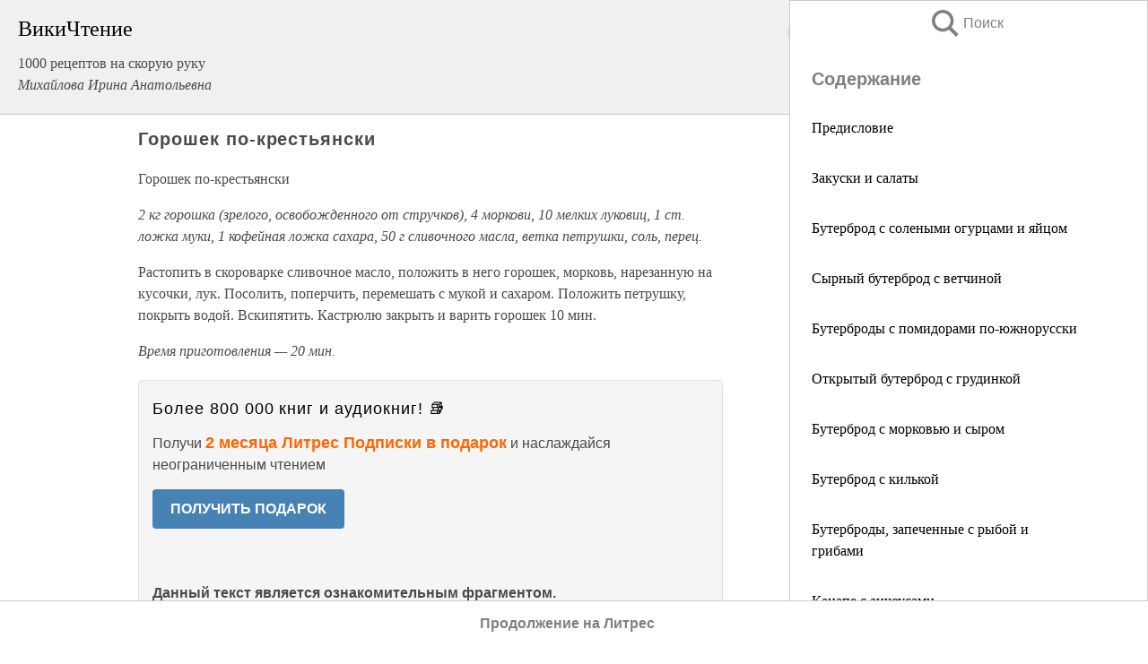

--- FILE ---
content_type: text/html; charset=UTF-8
request_url: https://eda.wikireading.ru/131822
body_size: 29812
content:
<!doctype html>



<html><head>

<!-- Yandex.RTB -->
<script>window.yaContextCb=window.yaContextCb||[]</script>
<script src="https://yandex.ru/ads/system/context.js" async></script>

  <meta charset="utf-8">
  <title>Горошек по-крестьянски. 1000 рецептов на скорую руку</title>
  
       <link rel="amphtml" href="https://eda.wikireading.ru/amp131822">
     
  
  <link rel="shortcut icon" type="image/png" href="https://storage.yandexcloud.net/wr4files/favicon.ico">
  <!-- Global site tag (gtag.js) - Google Analytics -->
<script async src="https://www.googletagmanager.com/gtag/js?id=UA-90677494-20"></script><script>
  window.dataLayer = window.dataLayer || [];
  function gtag(){dataLayer.push(arguments);}
  gtag('js', new Date());

  gtag('config', 'UA-90677494-20');
</script>  
  
 <meta name="viewport" content="width=device-width,minimum-scale=1,initial-scale=1">

  
<script type="text/javascript"  async="" src="https://cdn.ampproject.org/v0.js"></script>
<script type="text/javascript" custom-element="amp-sidebar" src="https://cdn.ampproject.org/v0/amp-sidebar-0.1.js" async=""></script>
<script type="text/javascript" async custom-element="amp-fx-collection" src="https://cdn.ampproject.org/v0/amp-fx-collection-0.1.js"></script>


  



 <style>/*! Bassplate | MIT License | http://github.com/basscss/bassplate */
  
  
  
  .lrpromo-container {
  background-color: #f5f5f5;
  border: 1px solid #e0e0e0;
  border-radius: 5px;
  padding: 15px;
  margin: 20px 0;
  font-family: Arial, sans-serif;
  max-width: 100%;
}
.lrpromo-flex {
  display: flex;
  align-items: center;
  justify-content: space-between;
  flex-wrap: wrap;
}
.lrpromo-content {
  flex: 1;
  min-width: 200px;
  margin-bottom:50px;
}
.lrpromo-heading {
  color: #000000;
  margin-top: 0;
  margin-bottom: 10px;
  font-size: 18px;
}
.lrpromo-text {
  margin-top: 0;
  margin-bottom: 10px;
  font-size: 16px;
}
.lrpromo-highlight {
  color: #ff6600;
  font-size: 18px;
  font-weight: bold;
}
.lrpromo-button {
  display: inline-block;
  background-color: #4682B4;
  color: white;
  text-decoration: none;
  padding: 10px 20px;
  border-radius: 4px;
  font-weight: bold;
  margin-top: 5px;
}
.lrpromo-image-container {
  margin-right: 20px;
  text-align: center;
}
.lrpromo-image {
  max-width: 100px;
  height: auto;
  display: block;
  margin: 0 auto;
  border-radius: 15px;
}
  
  
 
  /* some basic button styling */
      .favorite-button input[type=submit] {
        width: 48px;
        height: 48px;
        cursor: pointer;
        border: none;
        margin: 4px;
        transition: background 300ms ease-in-out;
		
      }
      .favorite-button amp-list {
        margin: var(--space-2);
      }

      .favorite-button .heart-fill {
        background: url('data:image/svg+xml;utf8,<svg xmlns="http://www.w3.org/2000/svg" width="48" height="48" viewBox="0 0 48 48"><path d="M34 6h-20c-2.21 0-3.98 1.79-3.98 4l-.02 32 14-6 14 6v-32c0-2.21-1.79-4-4-4z"/><path d="M0 0h48v48h-48z" fill="none"/></svg>');
      }
      .favorite-button .heart-border {
        background: url('data:image/svg+xml;utf8,<svg xmlns="http://www.w3.org/2000/svg" width="48" height="48" viewBox="0 0 48 48"><path d="M34 6h-20c-2.21 0-3.98 1.79-3.98 4l-.02 32 14-6 14 6v-32c0-2.21-1.79-4-4-4zm0 30l-10-4.35-10 4.35v-26h20v26z"/><path d="M0 0h48v48h-48z" fill="none"/></svg>');
      }
      /* While the page loads we show a grey heart icon to indicate that the functionality is not yet available. */
      .favorite-button .heart-loading,
      .favorite-button .heart-loading[placeholder] {
        background: url('data:image/svg+xml;utf8,<svg xmlns="http://www.w3.org/2000/svg" width="48" height="48" viewBox="0 0 48 48"><path d="M34 6h-20c-2.21 0-3.98 1.79-3.98 4l-.02 32 14-6 14 6v-32c0-2.21-1.79-4-4-4zm0 30l-10-4.35-10 4.35v-26h20v26z"/><path d="M0 0h48v48h-48z" fill="none"/></svg>');
      }
      .favorite-button .favorite-container {
        display: flex;
        align-items: center;
        justify-content: center;
      }
      .favorite-button .favorite-count {
	    
        display: flex;
        align-items: center;
        justify-content: center;
        padding: var(--space-1);
        margin-left: var(--space-1);
        position: relative;
        width: 48px;
        background: var(--color-primary);
        border-radius: .4em;
        color: var(--color-text-light);
      }
	  
	  
	  
	  
      .favorite-button .favorite-count.loading {
        color: #ccc;
        background: var(--color-bg-light);
      }
      .favorite-button .favorite-count.loading:after {
        border-right-color: var(--color-bg-light);
      }
      .favorite-button .favorite-count:after {
        content: '';
        position: absolute;
        left: 0;
        top: 50%;
        width: 0;
        height: 0;
        border: var(--space-1) solid transparent;
        border-right-color: var(--color-primary);
        border-left: 0;
        margin-top: calc(-1 * var(--space-1));
        margin-left: calc(-1 * var(--space-1));
      }
      /* A simple snackbar to show an error */
      #favorite-failed-message {
        display: flex;
        justify-content: space-between;
        position: fixed;
        bottom: 0;
        left: 0;
        right: 0;
        margin: 0 auto;
        width: 100%;
        max-width: 450px;
        background: #323232;
        color: white;
        padding: 1rem 1.5rem;
        z-index: 1000;
      }
      #favorite-failed-message div {
        color: #64dd17;
        margin: 0 1rem;
        cursor: pointer;
      }
  
     amp-img.contain img {
   object-fit: contain;
 }
 .fixed-height-container {
   position: relative;
   width: 100%;
   height: 300px;
 }
 
 .paddingleft10{
 padding-left:10px;
 }
 

 
 .color-light-grey{
 color:#CCCCCC;
 }
 
 .margin-bottom20{
 margin-bottom:20px;
 }
 
 .margin-bottom30{
 margin-bottom:30px;
 }
 
 .margin-top15{
 margin-top:15px;
 }
 
 .margin-top20{
 margin-top:20px;
 }
 
 .margin-top30{
 margin-top:30px;
 }
.margin-left15{margin-left:15px}

margin-left10{margin-left:10px}

.custom-central-block{max-width:700px;margin:0 auto;display:block}


 
  .h1class{
 font-size:20px;
 line-height:45px;
 font-weight:bold;
 line-height:25px;
 margin-top:15px;
 padding-bottom:10px;
 }
 
.font-family-1{font-family: Geneva, Arial, Helvetica, sans-serif;}
 

 
 .custom_down_soder{
  font-size:10px;
  margin-left:3px;
 }
 
 
  .custom_search_input {
        
		
		margin-top:15px;

        margin-right:10px;
        
		width:100%;
		height:50px;
		font-size:16px
      }
  
  .menu_button {
 width:30px;
 height:30px;
background: url('data:image/svg+xml;utf8,<svg xmlns="http://www.w3.org/2000/svg" width="30" height="30" viewBox="0 0 24 24"><path style="fill:gray;" d="M6,15h12c0.553,0,1,0.447,1,1v1c0,0.553-0.447,1-1,1H6c-0.553,0-1-0.447-1-1v-1C5,15.447,5.447,15,6,15z M5,11v1c0,0.553,0.447,1,1,1h12c0.553,0,1-0.447,1-1v-1c0-0.553-0.447-1-1-1H6C5.447,10,5,10.447,5,11z M5,6v1c0,0.553,0.447,1,1,1h12c0.553,0,1-0.447,1-1V6c0-0.553-0.447-1-1-1H6C5.447,5,5,5.447,5,6z"/></svg>');
border:hidden;
cursor:pointer;
background-repeat:no-repeat;
     }

	  
	  
 .search_button {
 width:30px;
 height:30px;
background: url('data:image/svg+xml;utf8,<svg xmlns="http://www.w3.org/2000/svg" width="30" height="30" viewBox="0 0 24 24"><path style="fill:gray;" d="M23.809 21.646l-6.205-6.205c1.167-1.605 1.857-3.579 1.857-5.711 0-5.365-4.365-9.73-9.731-9.73-5.365 0-9.73 4.365-9.73 9.73 0 5.366 4.365 9.73 9.73 9.73 2.034 0 3.923-.627 5.487-1.698l6.238 6.238 2.354-2.354zm-20.955-11.916c0-3.792 3.085-6.877 6.877-6.877s6.877 3.085 6.877 6.877-3.085 6.877-6.877 6.877c-3.793 0-6.877-3.085-6.877-6.877z"/></svg>');
border:hidden;
cursor:pointer;
background-repeat:no-repeat;
     }
	  
.custom_right_sidebar{
padding:10px;  
background-color:#fff;
color:#000;
min-width:300px;
width:500px
 }
 
 .custom_sidebar{
background-color:#fff;
color:#000;
min-width:300px;
width:500px
 }
 
.wr_logo{
font-size:24px;
color:#000000;
margin-bottom:15px
} 
 
.custom-start-block{
background-color:#f0f0f0;
border-bottom-color:#CCCCCC;
border-bottom-style:solid;
border-bottom-width:1px;
padding:20px;
padding-top:70px;
} 

.custom-last-block{
background-color:#f0f0f0;
border-top-color:#CCCCCC;
border-top-style:solid;
border-top-width:1px;
padding:20px;
} 

.none-underline{text-decoration:none;}

.footer-items{margin:0 auto; width:180px; }

.cusom-share-button-position{float:right  }
.cusom-search-button-position{position:absolute; right:50%; z-index:999; top:10px;  }

.bpadding-bottom-60{padding-bottom:60px;}
.custom_padding_sidebar{padding-bottom:60px; padding-top:60px}



 p{margin-top:10px; }
 .top5{margin-top:5px; }
 .top10{margin-top:20px; display:block}
 
 amp-social-share[type="vk"] {
  background-image: url("https://storage.yandexcloud.net/wr4files/vk-icon.png");
}

 .custom-img{object-fit: cover; max-width:100%; margin: 0 auto; display: block;}


.custom-selection-search-button{font-weight:bold; color:#666666; margin-left:10px}

.custom-select-search-button{cursor:pointer; color:#666666; margin-left:10px; text-decoration: underline;}

.custom-selected-item{font-weight:bold; font-size:20px}


.custom-footer{background-color:#fff; color:#000; position:fixed; bottom:0; 
z-index:99;
width:100%;
border-top-color:#CCCCCC;
border-top-style:solid;
border-top-width:0.7px;
height:50px
}


.custom-header{
background-color:#fff; 
color:#000; 
z-index:999;
width:100%;
border-bottom-color:#CCCCCC;
border-bottom-style:solid;
border-bottom-width:0.7px;
height:50px;
z-index:99999999;

}

.custom_ad_height{height:300px}

.desktop_side_block{
display:block;
position:fixed;
overflow:auto; 
height:100%;
 right: 0;
 top:0;
 
 background: whitesmoke;overflow-y: scroll;border:1px solid;
 border-color:#CCCCCC;
 z-index:99;
}


.desktop_side_block::-webkit-scrollbar-track {border-radius: 4px;}
.desktop_side_block::-webkit-scrollbar {width: 6px;}
.desktop_side_block::-webkit-scrollbar-thumb {border-radius: 4px;background: #CCCCCC;}
.desktop_side_block::-webkit-scrollbar-thumb {background:  #CCCCCC;}


@media (min-width: 1100px) { body { width:75% } main {width:700px} .ampstart-sidebar{width:400px} .custom-start-block{padding-right:50px; padding-top:20px;} .custom-header{visibility: hidden;} .ampstart-faq-item{width:300px}}
@media (min-width: 900px) and (max-width: 1100px)  { body { width:80% } main {width:600px} .ampstart-sidebar{width:300px} .custom-start-block{padding-right:50px; padding-top:20px;} .custom-header{visibility: hidden;} .ampstart-faq-item{width:300px}}


.padding-bootom-30{padding-bottom:30px}

.padding-bootom-70{padding-bottom:70px}

.padding-left-35{padding-left:35px}

.padding-left-30{padding-left:30px}

.border-bottom-gray{border-bottom: 1px solid gray;}

.width-75{width:75px}

.width-225{width:225px}

.color-gray{color:gray;}

.bold{font-weight:bold}

.font-size-12{font-size:12px}

.font-size-14{font-size:14px}

.font-20{font-size:20px}

.crop_text {
    white-space: nowrap; 
    overflow: hidden; 
    text-overflow: ellipsis; 
	padding-left:5px;
	padding-right:5px;
   }
.overflow-hidden{ overflow:hidden;} 

.right-position{margin-left: auto; margin-right: 0;}

.center-position{margin:0 auto}

.display-block{display:block}

.poinrer{cursor:pointer}

.clean_button{border: none; outline: none; background:none}

.height-70{height:70px} 

.line-height-15{line-height:15px}

.custom-notification{
        position: fixed;
        padding:100px 100px;
        top: 0;
        width:100%;
        height:100%;  
        display: block;
        z-index:9;
		background-color:#FFFFFF      
    }  
	
	/*----------------------------------------------------------------------------------------------------------------------------------*/


 
 
      html {
        font-family:Georgia, serif;
        line-height: 1.15;
        -ms-text-size-adjust: 100%;
        -webkit-text-size-adjust: 100%;
      }
      body {
        margin: 0;
      }
      article,
      aside,
      footer,
      header,
      nav,
      section {
        display: block;
      }
      h1 {
        font-size: 2em;
        margin: 0.67em 0;
      }
      figcaption,
      figure,
      main {
        display: block;
      }
      figure {
        margin: 1em 40px;
      }
      hr {
        box-sizing: content-box;
        height: 0;
        overflow: visible;
      }
      pre {
        font-family: monospace, monospace;
        font-size: 1em;
      }
      a {
        background-color: transparent;
        -webkit-text-decoration-skip: objects;
      }
      a:active,
      a:hover {
        outline-width: 0;
      }
      abbr[title] {
        border-bottom: none;
        text-decoration: underline;
        text-decoration: underline dotted;
      }
      b,
      strong {
        font-weight: inherit;
        font-weight: bolder;
      }
      code,
      kbd,
      samp {
        font-family: monospace, monospace;
        font-size: 1em;
      }
      dfn {
        font-style: italic;
      }
      mark {
        background-color: #ff0;
        color: #000;
      }
      small {
        font-size: 80%;
      }
      sub,
      sup {
        font-size: 75%;
        line-height: 0;
        position: relative;
        vertical-align: baseline;
      }
      sub {
        bottom: -0.25em;
      }
      sup {
        top: -0.5em;
      }
      audio,
      video {
        display: inline-block;
      }
      audio:not([controls]) {
        display: none;
        height: 0;
      }
      img {
        border-style: none;
      }
      svg:not(:root) {
        overflow: hidden;
      }
      button,
      input,
      optgroup,
      select,
      textarea {
        font-family: sans-serif;
        font-size: 100%;
        line-height: 1.15;
        margin: 0;
      }
      button,
      input {
        overflow: visible;
      }
      button,
      select {
        text-transform: none;
      }
      [type='reset'],
      [type='submit'],
      button,
      html [type='button'] {
        -webkit-appearance: button;
      }
      [type='button']::-moz-focus-inner,
      [type='reset']::-moz-focus-inner,
      [type='submit']::-moz-focus-inner,
      button::-moz-focus-inner {
        border-style: none;
        padding: 0;
      }
      [type='button']:-moz-focusring,
      [type='reset']:-moz-focusring,
      [type='submit']:-moz-focusring,
      button:-moz-focusring {
        outline: 1px dotted ButtonText;
      }
      fieldset {
        border: 1px solid silver;
        margin: 0 2px;
        padding: 0.35em 0.625em 0.75em;
      }
      legend {
        box-sizing: border-box;
        color: inherit;
        display: table;
        max-width: 100%;
        padding: 0;
        white-space: normal;
      }
      progress {
        display: inline-block;
        vertical-align: baseline;
      }
      textarea {
        overflow: auto;
      }
      [type='checkbox'],
      [type='radio'] {
        box-sizing: border-box;
        padding: 0;
      }
      [type='number']::-webkit-inner-spin-button,
      [type='number']::-webkit-outer-spin-button {
        height: auto;
      }
      [type='search'] {
        -webkit-appearance: textfield;
        outline-offset: -2px;
      }
      [type='search']::-webkit-search-cancel-button,
      [type='search']::-webkit-search-decoration {
        -webkit-appearance: none;
      }
      ::-webkit-file-upload-button {
        -webkit-appearance: button;
        font: inherit;
      }
      details,
      menu {
        display: block;
      }
      summary {
        display: list-item;
      }
      canvas {
        display: inline-block;
      }
      [hidden],
      template {
        display: none;
      }
      .h00 {
        font-size: 4rem;
      }
      .h0,
      .h1 {
        font-size: 3rem;
      }
      .h2 {
        font-size: 2rem;
      }
      .h3 {
        font-size: 1.5rem;
      }
      .h4 {
        font-size: 1.125rem;
      }
      .h5 {
        font-size: 0.875rem;
      }
      .h6 {
        font-size: 0.75rem;
      }
      .font-family-inherit {
        font-family: inherit;
      }
      .font-size-inherit {
        font-size: inherit;
      }
      .text-decoration-none {
        text-decoration: none;
      }
      .bold {
        font-weight: 700;
      }
      .regular {
        font-weight: 400;
      }
      .italic {
        font-style: italic;
      }
      .caps {
        text-transform: uppercase;
        letter-spacing: 0.2em;
      }
      .left-align {
        text-align: left;
      }
      .center {
        text-align: center;
      }
      .right-align {
        text-align: right;
      }
      .justify {
        text-align: justify;
      }
      .nowrap {
        white-space: nowrap;
      }
      .break-word {
        word-wrap: break-word;
      }
      .line-height-1 {
        line-height: 1rem;
      }
      .line-height-2 {
        line-height: 1.125rem;
      }
      .line-height-3 {
        line-height: 1.5rem;
      }
      .line-height-4 {
        line-height: 2rem;
      }
      .list-style-none {
        list-style: none;
      }
      .underline {
        text-decoration: underline;
      }
      .truncate {
        max-width: 100%;
        overflow: hidden;
        text-overflow: ellipsis;
        white-space: nowrap;
      }
      .list-reset {
        list-style: none;
        padding-left: 0;
      }
      .inline {
        display: inline;
      }
      .block {
        display: block;
      }
      .inline-block {
        display: inline-block;
      }
      .table {
        display: table;
      }
      .table-cell {
        display: table-cell;
      }
      .overflow-hidden {
        overflow: hidden;
      }
      .overflow-scroll {
        overflow: scroll;
      }
      .overflow-auto {
        overflow: auto;
      }
      .clearfix:after,
      .clearfix:before {
        content: ' ';
        display: table;
      }
      .clearfix:after {
        clear: both;
      }
      .left {
        float: left;
      }
      .right {
        float: right;
      }
      .fit {
        max-width: 100%;
      }
      .max-width-1 {
        max-width: 24rem;
      }
      .max-width-2 {
        max-width: 32rem;
      }
      .max-width-3 {
        max-width: 48rem;
      }
      .max-width-4 {
        max-width: 64rem;
      }
      .border-box {
        box-sizing: border-box;
      }
      .align-baseline {
        vertical-align: baseline;
      }
      .align-top {
        vertical-align: top;
      }
      .align-middle {
        vertical-align: middle;

      }
      .align-bottom {
        vertical-align: bottom;
      }
      .m0 {
        margin: 0;
      }
      .mt0 {
        margin-top: 0;
      }
      .mr0 {
        margin-right: 0;
      }
      .mb0 {
        margin-bottom: 0;
      }
      .ml0,
      .mx0 {
        margin-left: 0;
      }
      .mx0 {
        margin-right: 0;
      }
      .my0 {
        margin-top: 0;
        margin-bottom: 0;
      }
      .m1 {
        margin: 0.5rem;
      }
      .mt1 {
        margin-top: 0.5rem;
      }
      .mr1 {
        margin-right: 0.5rem;
      }
      .mb1 {
        margin-bottom: 0.5rem;
      }
      .ml1,
      .mx1 {
        margin-left: 0.5rem;
      }
      .mx1 {
        margin-right: 0.5rem;
      }
      .my1 {
        margin-top: 0.5rem;
        margin-bottom: 0.5rem;
      }
      .m2 {
        margin: 1rem;
      }
      .mt2 {
        margin-top: 1rem;
      }
      .mr2 {
        margin-right: 1rem;
      }
      .mb2 {
        margin-bottom: 1rem;
      }
      .ml2,
      .mx2 {
        margin-left: 1rem;
      }
      .mx2 {
        margin-right: 1rem;
      }
      .my2 {
        margin-top: 1rem;
        margin-bottom: 1rem;
      }
      .m3 {
        margin: 1.5rem;
      }
      .mt3 {
        margin-top: 1.5rem;
      }
      .mr3 {
        margin-right: 1.5rem;
      }
      .mb3 {
        margin-bottom: 1.5rem;
      }
      .ml3,
      .mx3 {
        margin-left: 1.5rem;
      }
      .mx3 {
        margin-right: 1.5rem;
      }
      .my3 {
        margin-top: 1.5rem;
        margin-bottom: 1.5rem;
      }
      .m4 {
        margin: 2rem;
      }
      .mt4 {
        margin-top: 2rem;
      }
      .mr4 {
        margin-right: 2rem;
      }
      .mb4 {
        margin-bottom: 2rem;
      }
      .ml4,
      .mx4 {
        margin-left: 2rem;
      }
      .mx4 {
        margin-right: 2rem;
      }
      .my4 {
        margin-top: 2rem;
        margin-bottom: 2rem;
      }
      .mxn1 {
        margin-left: calc(0.5rem * -1);
        margin-right: calc(0.5rem * -1);
      }
      .mxn2 {
        margin-left: calc(1rem * -1);
        margin-right: calc(1rem * -1);
      }
      .mxn3 {
        margin-left: calc(1.5rem * -1);
        margin-right: calc(1.5rem * -1);
      }
      .mxn4 {
        margin-left: calc(2rem * -1);
        margin-right: calc(2rem * -1);
      }
      .m-auto {
        margin: auto;
      }
      .mt-auto {
        margin-top: auto;
      }
      .mr-auto {
        margin-right: auto;
      }
      .mb-auto {
        margin-bottom: auto;
      }
      .ml-auto,
      .mx-auto {
        margin-left: auto;
      }
      .mx-auto {
        margin-right: auto;
      }
      .my-auto {
        margin-top: auto;
        margin-bottom: auto;
      }
      .p0 {
        padding: 0;
      }
      .pt0 {
        padding-top: 0;
      }
      .pr0 {
        padding-right: 0;
      }
      .pb0 {
        padding-bottom: 0;
      }
      .pl0,
      .px0 {
        padding-left: 0;
      }
      .px0 {
        padding-right: 0;
      }
      .py0 {
        padding-top: 0;
        padding-bottom: 0;
      }
      .p1 {
        padding: 0.5rem;
      }
      .pt1 {
        padding-top: 0.5rem;
      }
      .pr1 {
        padding-right: 0.5rem;
      }
      .pb1 {
        padding-bottom: 0.5rem;
      }
      .pl1 {
        padding-left: 0.5rem;
      }
      .py1 {
        padding-top: 0.5rem;
        padding-bottom: 0.5rem;
      }
      .px1 {
        padding-left: 0.5rem;
        padding-right: 0.5rem;
      }
      .p2 {
        padding: 1rem;
      }
      .pt2 {
        padding-top: 1rem;
      }
      .pr2 {
        padding-right: 1rem;
      }
      .pb2 {
        padding-bottom: 1rem;
      }
      .pl2 {
        padding-left: 1rem;
      }
      .py2 {
        padding-top: 1rem;
        padding-bottom: 1rem;
      }
      .px2 {
        padding-left: 1rem;
        padding-right: 1rem;
      }
      .p3 {
        padding: 1.5rem;
      }
      .pt3 {
        padding-top: 1.5rem;
      }
      .pr3 {
        padding-right: 1.5rem;
      }
      .pb3 {
        padding-bottom: 1.5rem;
      }
      .pl3 {
        padding-left: 1.5rem;
      }
      .py3 {
        padding-top: 1.5rem;
        padding-bottom: 1.5rem;
      }
      .px3 {
        padding-left: 1.5rem;
        padding-right: 1.5rem;
      }
      .p4 {
        padding: 2rem;
      }
      .pt4 {
        padding-top: 2rem;
      }
      .pr4 {
        padding-right: 2rem;
      }
      .pb4 {
        padding-bottom: 2rem;
      }
      .pl4 {
        padding-left: 2rem;
      }
      .py4 {
        padding-top: 2rem;
        padding-bottom: 2rem;
      }
      .px4 {
        padding-left: 2rem;
        padding-right: 2rem;
      }
      .col {
        float: left;
      }
      .col,
      .col-right {
        box-sizing: border-box;
      }
      .col-right {
        float: right;
      }
      .col-1 {
        width: 8.33333%;
      }
      .col-2 {
        width: 16.66667%;
      }
      .col-3 {
        width: 25%;
      }
      .col-4 {
        width: 33.33333%;
      }
      .col-5 {
        width: 41.66667%;
      }
      .col-6 {
        width: 50%;
      }
      .col-7 {
        width: 58.33333%;
      }
      .col-8 {
        width: 66.66667%;
      }
      .col-9 {
        width: 75%;
      }
      .col-10 {
        width: 83.33333%;
      }
      .col-11 {
        width: 91.66667%;
      }
      .col-12 {
        width: 100%;
      }
      @media (min-width: 40.06rem) {
        .sm-col {
          float: left;
          box-sizing: border-box;
        }
        .sm-col-right {
          float: right;
          box-sizing: border-box;
        }
        .sm-col-1 {
          width: 8.33333%;
        }
        .sm-col-2 {
          width: 16.66667%;
        }
        .sm-col-3 {
          width: 25%;
        }
        .sm-col-4 {
          width: 33.33333%;
        }
        .sm-col-5 {
          width: 41.66667%;
        }
        .sm-col-6 {
          width: 50%;
        }
        .sm-col-7 {
          width: 58.33333%;
        }
        .sm-col-8 {
          width: 66.66667%;
        }
        .sm-col-9 {
          width: 75%;
        }
        .sm-col-10 {
          width: 83.33333%;
        }
        .sm-col-11 {
          width: 91.66667%;
        }
        .sm-col-12 {
          width: 100%;
        }
      }
      @media (min-width: 52.06rem) {
        .md-col {
          float: left;
          box-sizing: border-box;
        }
        .md-col-right {
          float: right;
          box-sizing: border-box;
        }
        .md-col-1 {
          width: 8.33333%;
        }
        .md-col-2 {
          width: 16.66667%;
        }
        .md-col-3 {
          width: 25%;
        }
        .md-col-4 {
          width: 33.33333%;
        }
        .md-col-5 {
          width: 41.66667%;
        }
        .md-col-6 {
          width: 50%;
        }
        .md-col-7 {
          width: 58.33333%;
        }
        .md-col-8 {
          width: 66.66667%;
        }
        .md-col-9 {
          width: 75%;
        }
        .md-col-10 {
          width: 83.33333%;
        }
        .md-col-11 {
          width: 91.66667%;
        }
        .md-col-12 {
          width: 100%;
        }
      }
      @media (min-width: 64.06rem) {
        .lg-col {
          float: left;
          box-sizing: border-box;
        }
        .lg-col-right {
          float: right;
          box-sizing: border-box;
        }
        .lg-col-1 {
          width: 8.33333%;
        }
        .lg-col-2 {
          width: 16.66667%;
        }
        .lg-col-3 {
          width: 25%;
        }
        .lg-col-4 {
          width: 33.33333%;
        }
        .lg-col-5 {
          width: 41.66667%;
        }
        .lg-col-6 {
          width: 50%;
        }
        .lg-col-7 {
          width: 58.33333%;
        }
        .lg-col-8 {
          width: 66.66667%;
        }
        .lg-col-9 {
          width: 75%;
        }
        .lg-col-10 {
          width: 83.33333%;
        }
        .lg-col-11 {
          width: 91.66667%;
        }
        .lg-col-12 {
          width: 100%;
        }
      }
      .flex {
        display: -ms-flexbox;
        display: flex;
      }
      @media (min-width: 40.06rem) {
        .sm-flex {
          display: -ms-flexbox;
          display: flex;
        }
      }
      @media (min-width: 52.06rem) {
        .md-flex {
          display: -ms-flexbox;
          display: flex;
        }
      }
      @media (min-width: 64.06rem) {
        .lg-flex {
          display: -ms-flexbox;
          display: flex;
        }
      }
      .flex-column {
        -ms-flex-direction: column;
        flex-direction: column;
      }
      .flex-wrap {
        -ms-flex-wrap: wrap;
        flex-wrap: wrap;
      }
      .items-start {
        -ms-flex-align: start;
        align-items: flex-start;
      }
      .items-end {
        -ms-flex-align: end;
        align-items: flex-end;
      }
      .items-center {
        -ms-flex-align: center;
        align-items: center;
      }
      .items-baseline {
        -ms-flex-align: baseline;
        align-items: baseline;
      }
      .items-stretch {
        -ms-flex-align: stretch;
        align-items: stretch;
      }
      .self-start {
        -ms-flex-item-align: start;
        align-self: flex-start;
      }
      .self-end {
        -ms-flex-item-align: end;
        align-self: flex-end;
      }
      .self-center {
        -ms-flex-item-align: center;
        -ms-grid-row-align: center;
        align-self: center;
      }
      .self-baseline {
        -ms-flex-item-align: baseline;
        align-self: baseline;
      }
      .self-stretch {
        -ms-flex-item-align: stretch;
        -ms-grid-row-align: stretch;
        align-self: stretch;
      }
      .justify-start {
        -ms-flex-pack: start;
        justify-content: flex-start;
      }
      .justify-end {
        -ms-flex-pack: end;
        justify-content: flex-end;
      }
      .justify-center {
        -ms-flex-pack: center;
        justify-content: center;
      }
      .justify-between {
        -ms-flex-pack: justify;
        justify-content: space-between;
      }
      .justify-around {
        -ms-flex-pack: distribute;
        justify-content: space-around;
      }
      .justify-evenly {
        -ms-flex-pack: space-evenly;
        justify-content: space-evenly;
      }
      .content-start {
        -ms-flex-line-pack: start;
        align-content: flex-start;
      }
      .content-end {
        -ms-flex-line-pack: end;
        align-content: flex-end;
      }
      .content-center {
        -ms-flex-line-pack: center;
        align-content: center;
      }
      .content-between {
        -ms-flex-line-pack: justify;
        align-content: space-between;
      }
      .content-around {
        -ms-flex-line-pack: distribute;
        align-content: space-around;
      }
      .content-stretch {
        -ms-flex-line-pack: stretch;
        align-content: stretch;
      }
      .flex-auto {

        -ms-flex: 1 1 auto;
        flex: 1 1 auto;
        min-width: 0;
        min-height: 0;
      }
      .flex-none {
        -ms-flex: none;
        flex: none;
      }
      .order-0 {
        -ms-flex-order: 0;
        order: 0;
      }
      .order-1 {
        -ms-flex-order: 1;
        order: 1;
      }
      .order-2 {
        -ms-flex-order: 2;
        order: 2;
      }
      .order-3 {
        -ms-flex-order: 3;
        order: 3;
      }
      .order-last {
        -ms-flex-order: 99999;
        order: 99999;
      }
      .relative {
        position: relative;
      }
      .absolute {
        position: absolute;
      }
      .fixed {
        position: fixed;
      }
      .top-0 {
        top: 0;
      }
      .right-0 {
        right: 0;
      }
      .bottom-0 {
        bottom: 0;
      }
      .left-0 {
        left: 0;
      }
      .z1 {
        z-index: 1;
      }
      .z2 {
        z-index: 2;
      }
      .z3 {
        z-index: 3;
      }
      .z4 {
        z-index: 4;
      }
      .border {
        border-style: solid;
        border-width: 1px;
      }
      .border-top {
        border-top-style: solid;
        border-top-width: 1px;
      }
      .border-right {
        border-right-style: solid;
        border-right-width: 1px;
      }
      .border-bottom {
        border-bottom-style: solid;
        border-bottom-width: 1px;
      }
      .border-left {
        border-left-style: solid;
        border-left-width: 1px;
      }
      .border-none {
        border: 0;
      }
      .rounded {
        border-radius: 3px;
      }
      .circle {
        border-radius: 50%;
      }
      .rounded-top {
        border-radius: 3px 3px 0 0;
      }
      .rounded-right {
        border-radius: 0 3px 3px 0;
      }
      .rounded-bottom {
        border-radius: 0 0 3px 3px;
      }
      .rounded-left {
        border-radius: 3px 0 0 3px;
      }
      .not-rounded {
        border-radius: 0;
      }
      .hide {
        position: absolute;
        height: 1px;
        width: 1px;
        overflow: hidden;
        clip: rect(1px, 1px, 1px, 1px);
      }
      @media (max-width: 40rem) {
        .xs-hide {
          display: none;
        }
      }
      @media (min-width: 40.06rem) and (max-width: 52rem) {
        .sm-hide {
          display: none;
        }
      }
      @media (min-width: 52.06rem) and (max-width: 64rem) {
        .md-hide {
          display: none;
        }
      }
      @media (min-width: 64.06rem) {
        .lg-hide {
          display: none;
        }
      }
      .display-none {
        display: none;
      }
      * {
        box-sizing: border-box;
      }
	  

      body {
        background: #fff;
        color: #4a4a4a;
        font-family:Georgia, serif;
        min-width: 315px;
        overflow-x: hidden;
       /* font-smooth: always;
        -webkit-font-smoothing: antialiased;*/
      }
      main {
       margin: 0 auto;
      }
    
      .ampstart-accent {
        color: #003f93;
      }
      #content:target {
        margin-top: calc(0px - 3.5rem);
        padding-top: 3.5rem;
      }
      .ampstart-title-lg {
        font-size: 3rem;
        line-height: 3.5rem;
        letter-spacing: 0.06rem;
      }
      .ampstart-title-md {
        font-size: 2rem;
        line-height: 2.5rem;
        letter-spacing: 0.06rem;
      }
      .ampstart-title-sm {
        font-size: 1.5rem;
        line-height: 2rem;
        letter-spacing: 0.06rem;
      }
      .ampstart-subtitle,
      body {
        line-height: 1.5rem;
        letter-spacing: normal;
      }
      .ampstart-subtitle {
        color: #003f93;
        font-size: 1rem;
      }
      .ampstart-byline,

      .ampstart-caption,
      .ampstart-hint,
      .ampstart-label {
        font-size: 0.875rem;
        color: #4f4f4f;
        line-height: 1.125rem;
        letter-spacing: 0.06rem;
      }
      .ampstart-label {
        text-transform: uppercase;
      }
      .ampstart-footer,
      .ampstart-small-text {
        font-size: 0.75rem;
        line-height: 1rem;
        letter-spacing: 0.06rem;
      }
      .ampstart-card {
        box-shadow: 0 1px 1px 0 rgba(0, 0, 0, 0.14),
          0 1px 1px -1px rgba(0, 0, 0, 0.14), 0 1px 5px 0 rgba(0, 0, 0, 0.12);
      }
      .h1,
      h1 {
        font-size: 3rem;
        line-height: 3.5rem;
      }
      .h2,
      h2 {
        font-size: 2rem;
        line-height: 2.5rem;
      }
      .h3,
      h3 {
        font-size: 1.5rem;
        line-height: 2rem;
      }
      .h4,
      h4 {
        font-size: 1.125rem;
        line-height: 1.5rem;
      }
      .h5,
      h5 {
        font-size: 0.875rem;
        line-height: 1.125rem;
      }
      .h6,
      h6 {
        font-size: 0.75rem;
        line-height: 1rem;
      }
      h1,
      h2,
      h3,
      h4,
      h5,
      h6 {
        margin: 0;
        padding: 0;
        font-weight: 400;
        letter-spacing: 0.06rem;
      }
      a,
      a:active,
      a:visited {
        color: inherit;
      }
      .ampstart-btn {
        font-family: inherit;
        font-weight: inherit;
        font-size: 1rem;
        line-height: 1.125rem;
        padding: 0.7em 0.8em;
        text-decoration: none;
        white-space: nowrap;
        word-wrap: normal;
        vertical-align: middle;
        cursor: pointer;
        background-color: #000;
        color: #fff;
        border: 1px solid #fff;
      }
      .ampstart-btn:visited {
        color: #fff;
      }
      .ampstart-btn-secondary {
        background-color: #fff;
        color: #000;
        border: 1px solid #000;
      }
      .ampstart-btn-secondary:visited {
        color: #000;
      }
      .ampstart-btn:active .ampstart-btn:focus {
        opacity: 0.8;
      }
      .ampstart-btn[disabled],
      .ampstart-btn[disabled]:active,
      .ampstart-btn[disabled]:focus,
      .ampstart-btn[disabled]:hover {
        opacity: 0.5;
        outline: 0;
        cursor: default;
      }
      .ampstart-dropcap:first-letter {
        color: #000;
        font-size: 3rem;
        font-weight: 700;
        float: left;
        overflow: hidden;
        line-height: 3rem;
        margin-left: 0;
        margin-right: 0.5rem;
      }
      .ampstart-initialcap {
        padding-top: 1rem;
        margin-top: 1.5rem;
      }
      .ampstart-initialcap:first-letter {
        color: #000;
        font-size: 3rem;
        font-weight: 700;
        margin-left: -2px;
      }
      .ampstart-pullquote {
        border: none;
        border-left: 4px solid #000;
        font-size: 1.5rem;
        padding-left: 1.5rem;
      }
      .ampstart-byline time {
        font-style: normal;
        white-space: nowrap;
      }
      .amp-carousel-button-next {
        background-image: url('data:image/svg+xml;charset=utf-8,<svg width="18" height="18" viewBox="0 0 34 34" xmlns="http://www.w3.org/2000/svg"><title>Next</title><path d="M25.557 14.7L13.818 2.961 16.8 0l16.8 16.8-16.8 16.8-2.961-2.961L25.557 18.9H0v-4.2z" fill="%23FFF" fill-rule="evenodd"/></svg>');
      }
      .amp-carousel-button-prev {
        background-image: url('data:image/svg+xml;charset=utf-8,<svg width="18" height="18" viewBox="0 0 34 34" xmlns="http://www.w3.org/2000/svg"><title>Previous</title><path d="M33.6 14.7H8.043L19.782 2.961 16.8 0 0 16.8l16.8 16.8 2.961-2.961L8.043 18.9H33.6z" fill="%23FFF" fill-rule="evenodd"/></svg>');
      }
      .ampstart-dropdown {
        min-width: 200px;
      }
      .ampstart-dropdown.absolute {
        z-index: 100;
      }
      .ampstart-dropdown.absolute > section,
      .ampstart-dropdown.absolute > section > header {

        height: 100%;
      }
      .ampstart-dropdown > section > header {
        background-color: #000;
        border: 0;
        color: #fff;
      }
      .ampstart-dropdown > section > header:after {
        display: inline-block;
        content: '+';
        padding: 0 0 0 1.5rem;
        color: #003f93;
      }
      .ampstart-dropdown > [expanded] > header:after {
        content: '–';
      }
      .absolute .ampstart-dropdown-items {
        z-index: 200;
      }
      .ampstart-dropdown-item {
        background-color: #000;
        color: #003f93;
        opacity: 0.9;
      }
      .ampstart-dropdown-item:active,
      .ampstart-dropdown-item:hover {
        opacity: 1;
      }
      .ampstart-footer {
        background-color: #fff;
        color: #000;
        padding-top: 5rem;
        padding-bottom: 5rem;
      }
      .ampstart-footer .ampstart-icon {
        fill: #000;
      }
      .ampstart-footer .ampstart-social-follow li:last-child {
        margin-right: 0;
      }
      .ampstart-image-fullpage-hero {
        color: #fff;
      }
      .ampstart-fullpage-hero-heading-text,
      .ampstart-image-fullpage-hero .ampstart-image-credit {
        -webkit-box-decoration-break: clone;
        box-decoration-break: clone;
        background: #000;
        padding: 0 1rem 0.2rem;
      }
      .ampstart-image-fullpage-hero > amp-img {
        max-height: calc(100vh - 3.5rem);
      }
      .ampstart-image-fullpage-hero > amp-img img {
        -o-object-fit: cover;
        object-fit: cover;
      }
      .ampstart-fullpage-hero-heading {
        line-height: 3.5rem;
      }
      .ampstart-fullpage-hero-cta {
        background: transparent;
      }
      .ampstart-readmore {
        background: linear-gradient(0deg, rgba(0, 0, 0, 0.65) 0, transparent);
        color: #fff;
        margin-top: 5rem;
        padding-bottom: 3.5rem;
      }
      .ampstart-readmore:after {
        display: block;
        content: '⌄';
        font-size: 2rem;
      }
      .ampstart-readmore-text {
        background: #000;
      }
      @media (min-width: 52.06rem) {
        .ampstart-image-fullpage-hero > amp-img {
          height: 60vh;
        }
      }
      .ampstart-image-heading {
        color: #fff;
        background: linear-gradient(0deg, rgba(0, 0, 0, 0.65) 0, transparent);
      }
      .ampstart-image-heading > * {
        margin: 0;
      }
      amp-carousel .ampstart-image-with-heading {
        margin-bottom: 0;
      }
      .ampstart-image-with-caption figcaption {
        color: #4f4f4f;
        line-height: 1.125rem;
      }
      amp-carousel .ampstart-image-with-caption {
        margin-bottom: 0;
      }
      .ampstart-input {
        max-width: 100%;
        width: 300px;
        min-width: 100px;
        font-size: 1rem;
        line-height: 1.5rem;
      }
      .ampstart-input [disabled],
      .ampstart-input [disabled] + label {
        opacity: 0.5;
      }
      .ampstart-input [disabled]:focus {
        outline: 0;
      }
      .ampstart-input > input,
      .ampstart-input > select,
      .ampstart-input > textarea {
        width: 100%;
        margin-top: 1rem;
        line-height: 1.5rem;
        border: 0;
        border-radius: 0;
        border-bottom: 1px solid #4a4a4a;
        background: none;
        color: #4a4a4a;
        outline: 0;
      }
      .ampstart-input > label {
        color: #003f93;
        pointer-events: none;
        text-align: left;
        font-size: 0.875rem;
        line-height: 1rem;
        opacity: 0;
        animation: 0.2s;
        animation-timing-function: cubic-bezier(0.4, 0, 0.2, 1);
        animation-fill-mode: forwards;
      }
      .ampstart-input > input:focus,
      .ampstart-input > select:focus,
      .ampstart-input > textarea:focus {
        outline: 0;
      }
      .ampstart-input > input:focus:-ms-input-placeholder,
      .ampstart-input > select:focus:-ms-input-placeholder,
      .ampstart-input > textarea:focus:-ms-input-placeholder {
        color: transparent;
      }
      .ampstart-input > input:focus::placeholder,
      .ampstart-input > select:focus::placeholder,
      .ampstart-input > textarea:focus::placeholder {
        color: transparent;
      }
      .ampstart-input > input:not(:placeholder-shown):not([disabled]) + label,
      .ampstart-input > select:not(:placeholder-shown):not([disabled]) + label,
      .ampstart-input
        > textarea:not(:placeholder-shown):not([disabled])
        + label {
        opacity: 1;
      }
      .ampstart-input > input:focus + label,
      .ampstart-input > select:focus + label,
      .ampstart-input > textarea:focus + label {
        animation-name: a;
      }
      @keyframes a {
        to {
          opacity: 1;
        }
      }
      .ampstart-input > label:after {
        content: '';
        height: 2px;
        position: absolute;
        bottom: 0;
        left: 45%;
        background: #003f93;
        transition: 0.2s;
        transition-timing-function: cubic-bezier(0.4, 0, 0.2, 1);
        visibility: hidden;
        width: 10px;
      }
      .ampstart-input > input:focus + label:after,
      .ampstart-input > select:focus + label:after,
      .ampstart-input > textarea:focus + label:after {
        left: 0;
        width: 100%;
        visibility: visible;
      }
      .ampstart-input > input[type='search'] {
        -webkit-appearance: none;
        -moz-appearance: none;
        appearance: none;
      }
      .ampstart-input > input[type='range'] {
        border-bottom: 0;
      }
      .ampstart-input > input[type='range'] + label:after {
        display: none;
      }
      .ampstart-input > select {
        -webkit-appearance: none;
        -moz-appearance: none;
        appearance: none;
      }
      .ampstart-input > select + label:before {
        content: '⌄';
        line-height: 1.5rem;
        position: absolute;
        right: 5px;
        zoom: 2;
        top: 0;
        bottom: 0;
        color: #003f93;
      }
      .ampstart-input-chk,
      .ampstart-input-radio {
        width: auto;
        color: #4a4a4a;
      }
      .ampstart-input input[type='checkbox'],
      .ampstart-input input[type='radio'] {
        margin-top: 0;
        -webkit-appearance: none;
        -moz-appearance: none;
        appearance: none;
        width: 20px;
        height: 20px;
        border: 1px solid #003f93;
        vertical-align: middle;
        margin-right: 0.5rem;
        text-align: center;
      }
      .ampstart-input input[type='radio'] {
        border-radius: 20px;
      }
      .ampstart-input input[type='checkbox']:not([disabled]) + label,
      .ampstart-input input[type='radio']:not([disabled]) + label {
        pointer-events: auto;
        animation: none;
        vertical-align: middle;
        opacity: 1;
        cursor: pointer;
      }
      .ampstart-input input[type='checkbox'] + label:after,
      .ampstart-input input[type='radio'] + label:after {
        display: none;
      }
      .ampstart-input input[type='checkbox']:after,
      .ampstart-input input[type='radio']:after {
        position: absolute;
        top: 0;
        left: 0;
        bottom: 0;
        right: 0;
        content: ' ';
        line-height: 1.4rem;
        vertical-align: middle;
        text-align: center;
        background-color: #fff;
      }
      .ampstart-input input[type='checkbox']:checked:after {
        background-color: #003f93;
        color: #fff;
        content: '✓';
      }
      .ampstart-input input[type='radio']:checked {
        background-color: #fff;
      }
      .ampstart-input input[type='radio']:after {
        top: 3px;
        bottom: 3px;
        left: 3px;
        right: 3px;
        border-radius: 12px;
      }
      .ampstart-input input[type='radio']:checked:after {
        content: '';
        font-size: 3rem;
        background-color: #003f93;
      }
    /*  .ampstart-input > label,
      _:-ms-lang(x) {
        opacity: 1;
      }
      .ampstart-input > input:-ms-input-placeholder,
      _:-ms-lang(x) {
        color: transparent;
      }
      .ampstart-input > input::placeholder,
      _:-ms-lang(x) {
        color: transparent;
      }
      .ampstart-input > input::-ms-input-placeholder,
      _:-ms-lang(x) {
        color: transparent;
      }*/
      .ampstart-input > select::-ms-expand {
        display: none;
      }
      .ampstart-headerbar {
        background-color: #fff;
        color: #000;
        z-index: 999;
        box-shadow: 0 0 5px 2px rgba(0, 0, 0, 0.1);
      }
      .ampstart-headerbar + :not(amp-sidebar),
      .ampstart-headerbar + amp-sidebar + * {
        margin-top: 3.5rem;
      }
      .ampstart-headerbar-nav .ampstart-nav-item {
        padding: 0 1rem;
        background: transparent;
        opacity: 0.8;
      }
      .ampstart-headerbar-nav {
        line-height: 3.5rem;
      }
      .ampstart-nav-item:active,
      .ampstart-nav-item:focus,
      .ampstart-nav-item:hover {
        opacity: 1;
      }
      .ampstart-navbar-trigger:focus {
        outline: none;
      }
      .ampstart-nav a,
      .ampstart-navbar-trigger,
      .ampstart-sidebar-faq a {
        cursor: pointer;
        text-decoration: none;
      }
      .ampstart-nav .ampstart-label {
        color: inherit;
      }
      .ampstart-navbar-trigger {
        line-height: 3.5rem;
        font-size: 2rem;
      }
      .ampstart-headerbar-nav {
        -ms-flex: 1;
        flex: 1;
      }
      .ampstart-nav-search {
        -ms-flex-positive: 0.5;
        flex-grow: 0.5;
      }
      .ampstart-headerbar .ampstart-nav-search:active,
      .ampstart-headerbar .ampstart-nav-search:focus,
      .ampstart-headerbar .ampstart-nav-search:hover {
        box-shadow: none;
      }
      .ampstart-nav-search > input {
        border: none;
        border-radius: 3px;
        line-height: normal;
      }
      .ampstart-nav-dropdown {
        min-width: 200px;
      }
      .ampstart-nav-dropdown amp-accordion header {
        background-color: #fff;
        border: none;
      }
      .ampstart-nav-dropdown amp-accordion ul {
        background-color: #fff;
      }
      .ampstart-nav-dropdown .ampstart-dropdown-item,
      .ampstart-nav-dropdown .ampstart-dropdown > section > header {
        background-color: #fff;
        color: #000;
      }
      .ampstart-nav-dropdown .ampstart-dropdown-item {
        color: #003f93;
      }
      .ampstart-sidebar {
        background-color: #fff;
        color: #000;
        }
      .ampstart-sidebar .ampstart-icon {
        fill: #003f93;
      }
      .ampstart-sidebar-header {
        line-height: 3.5rem;
        min-height: 3.5rem;
      }
      .ampstart-sidebar .ampstart-dropdown-item,
      .ampstart-sidebar .ampstart-dropdown header,
      .ampstart-sidebar .ampstart-faq-item,
      .ampstart-sidebar .ampstart-nav-item,
      .ampstart-sidebar .ampstart-social-follow {
        margin: 0 0 2rem;
      }
      .ampstart-sidebar .ampstart-nav-dropdown {
        margin: 0;
      }
      .ampstart-sidebar .ampstart-navbar-trigger {
        line-height: inherit;
      }
      .ampstart-navbar-trigger svg {
        pointer-events: none;
      }
      .ampstart-related-article-section {
        border-color: #4a4a4a;
      }
      .ampstart-related-article-section .ampstart-heading {
        color: #4a4a4a;
        font-weight: 400;
      }
      .ampstart-related-article-readmore {
        color: #000;
        letter-spacing: 0;
      }
      .ampstart-related-section-items > li {
        border-bottom: 1px solid #4a4a4a;
      }
      .ampstart-related-section-items > li:last-child {
        border: none;
      }
      .ampstart-related-section-items .ampstart-image-with-caption {
        display: -ms-flexbox;
        display: flex;
        -ms-flex-wrap: wrap;
        flex-wrap: wrap;
        -ms-flex-align: center;
        align-items: center;
        margin-bottom: 0;
      }
      .ampstart-related-section-items .ampstart-image-with-caption > amp-img,
      .ampstart-related-section-items
        .ampstart-image-with-caption
        > figcaption {
        -ms-flex: 1;
        flex: 1;
      }
      .ampstart-related-section-items
        .ampstart-image-with-caption
        > figcaption {
        padding-left: 1rem;
      }
      @media (min-width: 40.06rem) {
        .ampstart-related-section-items > li {
          border: none;
        }
        .ampstart-related-section-items
          .ampstart-image-with-caption
          > figcaption {
          padding: 1rem 0;
        }
        .ampstart-related-section-items .ampstart-image-with-caption > amp-img,
        .ampstart-related-section-items
          .ampstart-image-with-caption
          > figcaption {
          -ms-flex-preferred-size: 100%;
          flex-basis: 100%;
        }
      }
      .ampstart-social-box {
        display: -ms-flexbox;
        display: flex;
      }
      .ampstart-social-box > amp-social-share {
        background-color: #000;
      }
      .ampstart-icon {
        fill: #003f93;
      }
      .ampstart-input {
        width: 100%;
      }
      main .ampstart-social-follow {
        margin-left: auto;
        margin-right: auto;
        width: 315px;
      }
      main .ampstart-social-follow li {
        transform: scale(1.8);
      }
      h1 + .ampstart-byline time {
        font-size: 1.5rem;
        font-weight: 400;
      }




  amp-user-notification.sample-notification {
    
    display: flex;
    align-items: center;
    justify-content: center;
    height:100px;
    padding:15px;
    
background-color: #f0f0f0;
 color:#000; position:fixed; bottom:0; 
z-index:999;
width:100%;
border-top-color:#CCCCCC;
border-top-style:solid;
border-top-width:0.7px;

  }
 
  amp-user-notification.sample-notification > button {
    min-width: 80px;
  }



</style>
</head>
  <body>
      





<!-- Yandex.Metrika counter -->
<script type="text/javascript" >
    (function (d, w, c) {
        (w[c] = w[c] || []).push(function() {
            try {
                w.yaCounter36214395 = new Ya.Metrika({
                    id:36214395,
                    clickmap:true,
                    trackLinks:true,
                    accurateTrackBounce:true
                });
            } catch(e) { }
        });

        var n = d.getElementsByTagName("script")[0],
            s = d.createElement("script"),
            f = function () { n.parentNode.insertBefore(s, n); };
        s.type = "text/javascript";
        s.async = true;
        s.src = "https://mc.yandex.ru/metrika/watch.js";

        if (w.opera == "[object Opera]") {
            d.addEventListener("DOMContentLoaded", f, false);
        } else { f(); }
    })(document, window, "yandex_metrika_callbacks");
</script>
<noscript><div><img src="https://mc.yandex.ru/watch/36214395" style="position:absolute; left:-9999px;" alt="" /></div></noscript>
<!-- /Yandex.Metrika counter -->

<!-- Yandex.RTB R-A-242635-95 -->
<script>
window.yaContextCb.push(() => {
    Ya.Context.AdvManager.render({
        "blockId": "R-A-242635-95",
        "type": "floorAd",
        "platform": "desktop"
    })
})
</script>
<!-- Yandex.RTB R-A-242635-98  -->
<script>
setTimeout(() => {
    window.yaContextCb.push(() => {
        Ya.Context.AdvManager.render({
            "blockId": "R-A-242635-98",
            "type": "fullscreen",
            "platform": "desktop"
        })
    })
}, 10000);
</script>



  <header class="custom-header fixed flex justify-start items-center top-0 left-0 right-0 pl2 pr4 overflow-hidden" amp-fx="float-in-top">
  
  <button on="tap:nav-sidebar.toggle" class="menu_button margin-left10"></button> 
  
  <div class="font-20 center-position padding-left-35">ВикиЧтение</div>
      
      
      
     <button on="tap:sidebar-ggl" class="search_button right-position"></button>
        

      
     
   </header>

  
       <div class="custom-start-block">
		    
           
            
            <script src="https://yastatic.net/share2/share.js" async></script>
<div  class="ya-share2 cusom-share-button-position" data-curtain data-shape="round" data-color-scheme="whiteblack" data-limit="0" data-more-button-type="short" data-services="vkontakte,facebook,telegram,twitter,viber,whatsapp"></div> 
            
  
           <div class="wr_logo">ВикиЧтение</div>
		      
  
          
		  1000 рецептов на скорую руку<br>
          <em>Михайлова Ирина Анатольевна</em>
          
  
          
          </div>
          
          
          
         
    <aside id="target-element-desktop" class="ampstart-sidebar px3 custom_padding_sidebar desktop_side_block">
       <div class="cusom-search-button-position">
           <button on="tap:sidebar-ggl" class="search_button padding-left-35 margin-left15 color-gray">Поиск</button>
     
       </div>
       <div class="font-family-1 padding-bootom-30 h1class color-gray">Содержание</div>
  </aside>  
     
    <main id="content" role="main" class="">
    
      <article class="recipe-article">
         
          
          
          
          <h1 class="mb1 px3 h1class font-family-1">Горошек по-крестьянски</h1>
          
   

         

        
          <section class="px3 mb4">
            
      

      
      
          
 
    
<p>Горошек по-крестьянски</p>
<p><em>2 кг горошка (зрелого, освобожденного от стручков), 4 моркови, 10 мелких луковиц, 1 ст. ложка муки, 1 кофейная ложка сахара, 50 г сливочного масла, ветка петрушки, соль, перец.</em></p><p>Растопить в скороварке сливочное масло, положить в него горошек, морковь, нарезанную на кусочки, лук. Посолить, поперчить, перемешать с мукой и сахаром. Положить петрушку, покрыть водой. Вскипятить. Кастрюлю закрыть и варить горошек 10 мин.</p><p><em>Время приготовления — 20 мин.</em></p>    
<div class="lrpromo-container">
  <div class="lrpromo-flex">
    
<div class="lrpromo-content">
      <h3 class="lrpromo-heading">Более 800 000 книг и аудиокниг! 📚</h3>
      <p class="lrpromo-text">Получи <strong class="lrpromo-highlight">2 месяца Литрес Подписки в подарок</strong> и наслаждайся неограниченным чтением</p>
      <a href="javascript:void(0);" 
         onclick="window.location.href='https://www.litres.ru/landing/wikireading2free/?utm_source=advcake&utm_medium=cpa&utm_campaign=affiliate&utm_content=aa33dcc9&advcake_params=&utm_term=&erid=2VfnxyNkZrY&advcake_method=1&m=1'; return false;"
         class="lrpromo-button">
        ПОЛУЧИТЬ ПОДАРОК
      </a>
    </div>
    
         
         		
		
		 
          
     
     
        
        <p class="bold">Данный текст является ознакомительным фрагментом.</p>
        
      
     <button class="ampstart-btn mb3" onClick="location.href='https://litres.ru/2867585?lfrom=619692077';">Продолжение на Литрес</button>        
       
        	 
        
        
        <br><br>
        

<div class="yandex-rtb-blocks">
    
      
            
    
<!-- Yandex.RTB R-A-242635-7 -->

<!--<div id="yandex_rtb_R-A-242635-7"></div>
<script>window.yaContextCb.push(()=>{
  Ya.Context.AdvManager.render({
    renderTo: 'yandex_rtb_R-A-242635-7',
    blockId: 'R-A-242635-7'
  })
})</script>-->


<!-- Yandex.RTB R-A-242635-94 -->
<!--<div id="yandex_rtb_R-A-242635-94"></div>
<script>
window.yaContextCb.push(() => {
    Ya.Context.AdvManager.render({
        "blockId": "R-A-242635-94",
        "renderTo": "yandex_rtb_R-A-242635-94",
        "type": "feed"
    })
})
</script>-->


    <div id="yandex_rtb_R-A-242635-94"></div>
    <script>
    window.yaContextCb.push(() => {
            Ya.Context.AdvManager.renderFeed({
                    blockId: 'R-A-242635-94',
                    renderTo: 'yandex_rtb_R-A-242635-94'
            })
    })
    window.yaContextCb.push(() => {
            Ya.Context.AdvManager.render({
                    "blockId": 'R-A-242635-93',
                    "type": "тип рекламного блока", // topAd или floorAd
                    "platform": "touch"
            })
    })
    window.yaContextCb.push(() => {
            Ya.Context.AdvManager.render({
                    "blockId": "R-A-242635-95",
                    "type": "тип рекламного блока", // topAd или floorAd
                    "platform": "desktop"
            })
    })
    const feed = document.getElementById('yandex_rtb_R-A-242635-94'); // ID из поля renderTo
    const callback = (entries) => {
            entries.forEach((entry) => {
                    if (entry.isIntersecting) {
                            Ya.Context.AdvManager.destroy({
                                            blockId: 'R-A-242635-93'
                                    }), // blockId для мобильной версии
                                    Ya.Context.AdvManager.destroy({
                                            blockId: 'R-A-242635-95'
                                    }); // blockId для десктопной версии
                    }
            });
    };
    const observer = new IntersectionObserver(callback, {
            threshold: 0,
    });
    observer.observe(feed);
    </script>



</div>
    
 
      
  
        </section>
      </article>
    </main>
        
              
        <section id="similar-list" class="custom-central-block px3 mb4">
        
       
          <h2 class="mb4 margin-top20">Читайте также</h2>
       


       
   

    
          <h3 class="margin-top30"><a href="https://eda.wikireading.ru/20885">По-крестьянски</a></h3>
          
          <p>
            По-крестьянски
Свежую рыбу очистить от костей, нарезать небольшими кусками. Лук и морковь мелко нарезать и перемешать. В глубокую кастрюлю положить слой из кусочков рыбы, сверху — лук с морковью, лавровый лист. Так же выложить всю оставшуюся рыбу, чередуя с овощами,          </p>
        
         
   

    
          <h3 class="margin-top30"><a href="https://eda.wikireading.ru/30478">Грибы по-крестьянски</a></h3>
          
          <p>
            Грибы по-крестьянски
? 400 г любых свежих грибов? 100 г сливочного масла или маргарина? 2 клубня картофеля? 1 головка репчатого лука? 2 ст. л. сметаны? зелень укропа или петрушки? черный молотый перец? сольЛук и картофель очистите, сполосните и нарежьте кубиками. Грибы очистите,          </p>
        
         
   

    
          <h3 class="margin-top30"><a href="https://eda.wikireading.ru/35934">Блины по-крестьянски</a></h3>
          
          <p>
            Блины по-крестьянски
Ингредиенты600 г гречневой муки, 200 г пшеничной муки, 1 л молока, 50 г сливочного масла (растопленного), 4–5 яиц, 30 г дрожжей, 50 г топленого масла, 10 г сахара, соль.Способ приготовленияСмешать гречневую и пшеничную муку. 500 мл молока подогреть, развести в          </p>
        
         
   

    
          <h3 class="margin-top30"><a href="https://eda.wikireading.ru/36824">Сазан по-крестьянски</a></h3>
          
          <p>
            Сазан по-крестьянски
Ингредиенты:600 г сазана, 50 г репчатого лука, 50 мл 3 %-ного уксуса, 35 мл растительного масла, 40 г сливочного масла, 1 лимон, 1 пучок укропа, перец, соль.Способ приготовления:Рыбу чистят, потрошат, снимают кожу, промывают, разделывают на филе и нарезают          </p>
        
         
   

    
          <h3 class="margin-top30"><a href="https://eda.wikireading.ru/44018">93. Суп хлебный по-крестьянски</a></h3>
          
          <p>
            93. Суп хлебный по-крестьянски

продукты
50 г хлебной сухой корки, 20 г свиного жира, 1 яйцо, 40 г репчатого лука, 10 г петрушки, красный перец, соль.
Время приготовления – 20 мин.
Сухие хлебные корки поджарить в жире с нарубленной петрушкой и мелко нарезанным луком. Добавить          </p>
        
         
   

    
          <h3 class="margin-top30"><a href="https://eda.wikireading.ru/44067">142. Суп луковый по-крестьянски</a></h3>
          
          <p>
            142. Суп луковый по-крестьянски

продукты
100 г репчатого лука, 10 г сливочного масла (или маргарина), 10 г кукурузной муки, 180 мл бульона, 100 мл молока, 50 мл сливок, 50 г булки, 1 желток, 20 г тертого сыра, перец и соль – по вкусу.
Время приготовления – 30 мин.
Лук нарезать и тушить в          </p>
        
         
   

    
          <h3 class="margin-top30"><a href="https://eda.wikireading.ru/47087">Хлебный суп по-крестьянски</a></h3>
          
          <p>
            Хлебный суп по-крестьянски
Сухие хлебные корки поджарить на жире с нарубленной петрушкой и мелко нарезанным репчатым луком. В кастрюлю налить 1? л воды, положить поджаренные хлебные корки, соль, перец и довести до кипения, Как только вода закипит, в кастрюлю осторожно          </p>
        
         
   

    
          <h3 class="margin-top30"><a href="https://eda.wikireading.ru/48393">5. ХЛЕБНЫЙ СУП ПО-КРЕСТЬЯНСКИ</a></h3>
          
          <p>
            5. ХЛЕБНЫЙ СУП ПО-КРЕСТЬЯНСКИ
300 г сухой хлебной корки150 г лука100 г жиру20 г соли3 яйца30 г петрушкищепотку красного перцаСухую хлебную корку поджаривают в жире с нарубленной петрушкой и мелко нарезанным луком, после чего прибавляют 1,5 л воды, соли, паприки и доводят до          </p>
        
         
   

    
          <h3 class="margin-top30"><a href="https://eda.wikireading.ru/49522">Пудинг по-крестьянски</a></h3>
          
          <p>
            Пудинг по-крестьянски
Состав: молоко — 1,5 стакана, яйца — 5 шт., сахарный песок — 1 стакан, яблоки — 4–5 шт., пшеничная мука — 1 ст. ложка, мякоть — 150 г, сдобная булка, изюм — 0,6 стакана, ванильный сахар (на кончике ножа).Яйца смешать с ванильным сахаром и растереть, ввести          </p>
        
         
   

    
          <h3 class="margin-top30"><a href="https://eda.wikireading.ru/55435">ЛУКОВЫЙ СУП ПО-КРЕСТЬЯНСКИ</a></h3>
          
          <p>
            ЛУКОВЫЙ СУП ПО-КРЕСТЬЯНСКИ
На 3 порции:2 большие луковицы, 1 ст. ложка сливочного масла или маргарина, 2 ст. ложки муки, 1/2 л куриного или мясного бульона (можно сварить из кубика), 1,5 стакана молока, 1/2 стакана сметаны, 3 ломтика белого хлеба, 1 желток, 2–3 ст. ложки тертого сыра,          </p>
        
         
   

    
          <h3 class="margin-top30"><a href="https://eda.wikireading.ru/76293">Зеленый горошек по-крестьянски</a></h3>
          
          <p>
            Зеленый горошек по-крестьянски
2 кг горошка (молодого, освобожденного от стручков), 4 моркови, 10 мелких головок репчатого лука, 1 ст. ложка муки, 1 коф. ложка сахара, 50 г сливочного масла, ветка петрушки, соль, перец.Растопить в скороварке сливочное масло, положить в него          </p>
        
         
   

    
          <h3 class="margin-top30"><a href="https://eda.wikireading.ru/110579">ГОРОШЕК ПО-КРЕСТЬЯНСКИ (10 мин)</a></h3>
          
          <p>
            ГОРОШЕК ПО-КРЕСТЬЯНСКИ (10 мин)

• 2 кг горошка (зрелого, освобождённого от стручков) • 4 моркови • 10 мелких луковиц • 1 ст. ложка муки • 1 кофейная ложка сахара • 50 г сливочного масла • ветка петрушки • соль • перец •
Растопить в скороварке сливочное масло, положить в него          </p>
        
         
   

    
          <h3 class="margin-top30"><a href="https://eda.wikireading.ru/112314">Горошек по-крестьянски</a></h3>
          
          <p>
            Горошек по-крестьянски
Растопить в пароварке сливочное масло, положить в него горошек, морковь, нарезанную на кусочки, лук. Посолить, поперчить, перемешать с мукой и сахаром. Положить петрушку, покрыть водой. Вскипятить, пароварку закрыть и варить 10 минут.2 кг горошка          </p>
        
         
   

    
          <h3 class="margin-top30"><a href="https://eda.wikireading.ru/131588">Омлет по-крестьянски</a></h3>
          
          <p>
            Омлет по-крестьянски
З яйца, 10 г муки, 50 мл молока, 50 г сала, соль.Взбитые яйца соединить с мукой, молоком, солью и перемешать. Омлет жарить на сале, нарезанном брусочками, довести в духовке до готовности.Время приготовления —          </p>
        
         
   

    
          <h3 class="margin-top30"><a href="https://eda.wikireading.ru/131701">Суп хлебный по-крестьянски</a></h3>
          
          <p>
            Суп хлебный по-крестьянски
50 г хлебной сухой корки, 20 г свиного жира, 1 яйцо, 40 г репчатого лука, 10 г петрушки, красный перец, соль.Сухие хлебные корки поджарить в жире с нарубленной петрушкой и мелко нарезанным луком. Добавить воду, соль, красный перец и довести до кипения.          </p>
        
         
   

    
          <h3 class="margin-top30"><a href="https://eda.wikireading.ru/131740">Суп луковый по-крестьянски</a></h3>
          
          <p>
            Суп луковый по-крестьянски
100 г репчатого лука, 10 г сливочного масла (или маргарина), 10 г кукурузной муки, 180 мл бульона, 100 мл молока, 50 мл сливок, 50 г булки, 1 желток, 20 г тертого сыра, перец и соль — по вкусу.Лук нарезать и тушить в масле на слабом огне, не давая          </p>
        
        
      
    
    
   


<div class="yandex-rtb-blocks">
<!-- Yandex.RTB R-A-242635-9 -->
<div id="yandex_rtb_R-A-242635-9"></div>
<script>window.yaContextCb.push(()=>{
  Ya.Context.AdvManager.render({
    renderTo: 'yandex_rtb_R-A-242635-9',
    blockId: 'R-A-242635-9'
  })
})</script>
</div>

  
      

     </section>
      	 
   
   
  
   
    <footer class="custom-last-block padding-bootom-70">
		 
         
          <div class="font-family-1 footer-items"><a class="none-underline" href="https://www.wikireading.ru/about-us">О проекте</a><a class="px2 none-underline" href="https://www.wikireading.ru/">Разделы</a></div>
          
          
  </footer>
  
  
     
 
 
  
 <!-- START SIDEBARS -->
 <!-- Start ggl-search Sidebar -->
    <div>
       
       
     <amp-sidebar id="sidebar-ggl" class="custom_right_sidebar bottom_sidebar" layout="nodisplay" side="right">
     

 <script>

  (function() {
    var cx = '017152024392489863315:lhow_h3shbs';
    var gcse = document.createElement('script');
    gcse.type = 'text/javascript';
    gcse.async = true;
    gcse.src = 'https://cse.google.com/cse.js?cx=' + cx;
    var s = document.getElementsByTagName('script')[0];
    s.parentNode.insertBefore(gcse, s);
  })();
</script>
<gcse:search></gcse:search>





        </amp-sidebar>
        
        
      </div>
<!-- end ggl-search Sidebar -->



 

<!-- Start Sidebar -->
<amp-sidebar id="nav-sidebar" side="right" class="ampstart-sidebar px3 bpadding-bottom-60"  layout="nodisplay">

<div class="margin-top15 margin-bottom30">
 <span  class="color-gray font-family-1 bold font-20 border-bottom-gray">Содержание</span>   
 </div>


 <nav toolbar="(min-width: 900px)" 
    toolbar-target="target-element-desktop">
    <ul class="ampstart-sidebar-faq list-reset m0">
        
                                              <li class="ampstart-faq-item"><a href="https://eda.wikireading.ru/131410">Предисловие</a></li>
                   
                   
                                      
                                                        <li class="ampstart-faq-item"><a href="https://eda.wikireading.ru/131411">Закуски и салаты</a></li>
                   
                   
                                      
                                                        <li class="ampstart-faq-item"><a href="https://eda.wikireading.ru/131412">Бутерброд с солеными огурцами и яйцом</a></li>
                   
                   
                                      
                                                        <li class="ampstart-faq-item"><a href="https://eda.wikireading.ru/131413">Сырный бутерброд с ветчиной</a></li>
                   
                   
                                      
                                                        <li class="ampstart-faq-item"><a href="https://eda.wikireading.ru/131414">Бутерброды с помидорами по-южнорусски</a></li>
                   
                   
                                      
                                                        <li class="ampstart-faq-item"><a href="https://eda.wikireading.ru/131415">Открытый бутерброд с грудинкой</a></li>
                   
                   
                                      
                                                        <li class="ampstart-faq-item"><a href="https://eda.wikireading.ru/131416">Бутерброд с морковью и сыром</a></li>
                   
                   
                                      
                                                        <li class="ampstart-faq-item"><a href="https://eda.wikireading.ru/131417">Бутерброд с килькой</a></li>
                   
                   
                                      
                                                        <li class="ampstart-faq-item"><a href="https://eda.wikireading.ru/131418">Бутерброды, запеченные с рыбой и грибами</a></li>
                   
                   
                                      
                                                        <li class="ampstart-faq-item"><a href="https://eda.wikireading.ru/131419">Канапе с анчоусами</a></li>
                   
                   
                                      
                                                        <li class="ampstart-faq-item"><a href="https://eda.wikireading.ru/131420">Тостики креветочные</a></li>
                   
                   
                                      
                                                        <li class="ampstart-faq-item"><a href="https://eda.wikireading.ru/131421">Бургер повседневный</a></li>
                                                   
                 
                  <li class="ampstart-faq-item">             
   <button class="ampstart-btn mb3" onClick="location.href='https://litres.ru/2867585?lfrom=619692077';">Продолжение на Литрес</button>  
                  </li>
                  
                                   
                                      
                                              <li class="ampstart-faq-item color-light-grey">Тосты турецкие</li>
                                      
                                              <li class="ampstart-faq-item color-light-grey">Сандвич по-итальянски</li>
                                      
                                              <li class="ampstart-faq-item color-light-grey">Итальянский особый сандвич</li>
                                      
                                              <li class="ampstart-faq-item color-light-grey">Савдвич с селедкой по-датски</li>
                                      
                                              <li class="ampstart-faq-item color-light-grey">Сандвич с китайским салатом</li>
                                      
                                              <li class="ampstart-faq-item color-light-grey">Канапе с анчоусами по-испански</li>
                                      
                                              <li class="ampstart-faq-item color-light-grey">Бутербродная масса из ветчины</li>
                                      
                                              <li class="ampstart-faq-item color-light-grey">Сандвич по-чешски</li>
                                      
                                              <li class="ampstart-faq-item color-light-grey">Сандвич с ореховой пастой</li>
                                      
                                              <li class="ampstart-faq-item color-light-grey">Сандвич с мясным паштетом по-американски</li>
                                      
                                              <li class="ampstart-faq-item color-light-grey">Тосты с печеночным паштетом и грушами</li>
                                      
                                              <li class="ampstart-faq-item color-light-grey">Сандвичи испанские</li>
                                      
                                              <li class="ampstart-faq-item color-light-grey">Батон с начинкой</li>
                                      
                                              <li class="ampstart-faq-item color-light-grey">Ассорти «Дойна»</li>
                                      
                                              <li class="ampstart-faq-item color-light-grey">Салат красоты</li>
                                      
                                              <li class="ampstart-faq-item color-light-grey">Зеленый салат с яйцом</li>
                                      
                                              <li class="ampstart-faq-item color-light-grey">Зеленый салат</li>
                                      
                                              <li class="ampstart-faq-item color-light-grey">Салат диетический</li>
                                      
                                              <li class="ampstart-faq-item color-light-grey">Салат «Бахар»</li>
                                      
                                              <li class="ampstart-faq-item color-light-grey">Салат из баклажанов</li>
                                      
                                              <li class="ampstart-faq-item color-light-grey">Салат из клюквы</li>
                                      
                                              <li class="ampstart-faq-item color-light-grey">Салат из квашеной капусты с орехами</li>
                                      
                                              <li class="ampstart-faq-item color-light-grey">Салат из эндивия и мандаринов</li>
                                      
                                              <li class="ampstart-faq-item color-light-grey">Салат «Аматор»</li>
                                      
                                              <li class="ampstart-faq-item color-light-grey">Салат «Ассорти»</li>
                                      
                                              <li class="ampstart-faq-item color-light-grey">Салат белковый</li>
                                      
                                              <li class="ampstart-faq-item color-light-grey">Овощной салат</li>
                                      
                                              <li class="ampstart-faq-item color-light-grey">Деревенский салат</li>
                                      
                                              <li class="ampstart-faq-item color-light-grey">Салат из овощей и фруктов</li>
                                      
                                              <li class="ampstart-faq-item color-light-grey">Салат из огурцов и помидоров</li>
                                      
                                              <li class="ampstart-faq-item color-light-grey">Салат из лука с маслинами</li>
                                      
                                              <li class="ampstart-faq-item color-light-grey">Салат из маринованного перца с картофелем</li>
                                      
                                              <li class="ampstart-faq-item color-light-grey">Салат деревенский русский</li>
                                      
                                              <li class="ampstart-faq-item color-light-grey">Салат закусочный</li>
                                      
                                              <li class="ampstart-faq-item color-light-grey">Салат из перца с яблоками</li>
                                      
                                              <li class="ampstart-faq-item color-light-grey">Салат грибной с картофелем</li>
                                      
                                              <li class="ampstart-faq-item color-light-grey">Салат из помидоров (русская кухня)</li>
                                      
                                              <li class="ampstart-faq-item color-light-grey">Салат из помидоров с авокадо</li>
                                      
                                              <li class="ampstart-faq-item color-light-grey">Салат по-аргентински</li>
                                      
                                              <li class="ampstart-faq-item color-light-grey">Салат из яблок с хреном</li>
                                      
                                              <li class="ampstart-faq-item color-light-grey">Салат мельничный</li>
                                      
                                              <li class="ampstart-faq-item color-light-grey">Салат из помидоров по-арабски</li>
                                      
                                              <li class="ampstart-faq-item color-light-grey">Салат легкий</li>
                                      
                                              <li class="ampstart-faq-item color-light-grey">Салат из сыра</li>
                                      
                                              <li class="ampstart-faq-item color-light-grey">Салат словацкий</li>
                                      
                                              <li class="ampstart-faq-item color-light-grey">Салат по-египетски</li>
                                      
                                              <li class="ampstart-faq-item color-light-grey">Греческий салат</li>
                                      
                                              <li class="ampstart-faq-item color-light-grey">Салат по-сербски</li>
                                      
                                              <li class="ampstart-faq-item color-light-grey">Весенний салат</li>
                                      
                                              <li class="ampstart-faq-item color-light-grey">Салат «Бархатный»</li>
                                      
                                              <li class="ampstart-faq-item color-light-grey">Салат из листьев одуванчика</li>
                                      
                                              <li class="ampstart-faq-item color-light-grey">Салат «Андалузский»</li>
                                      
                                              <li class="ampstart-faq-item color-light-grey">Салат ролщественский</li>
                                      
                                              <li class="ampstart-faq-item color-light-grey">Салат по-панагюрски</li>
                                      
                                              <li class="ampstart-faq-item color-light-grey">Салат из лука-порея и яблок с майонезом</li>
                                      
                                              <li class="ampstart-faq-item color-light-grey">Салат из кукурузы с овощами</li>
                                      
                                              <li class="ampstart-faq-item color-light-grey">Салат освежающий</li>
                                      
                                              <li class="ampstart-faq-item color-light-grey">Салат оригинальный</li>
                                      
                                              <li class="ampstart-faq-item color-light-grey">Салат «Бразильский»</li>
                                      
                                              <li class="ampstart-faq-item color-light-grey">Салат с жареным «Халуми»</li>
                                      
                                              <li class="ampstart-faq-item color-light-grey">Салат из авокадо</li>
                                      
                                              <li class="ampstart-faq-item color-light-grey">Салат по-шопски</li>
                                      
                                              <li class="ampstart-faq-item color-light-grey">Салат из помидоров и сладкой редьки</li>
                                      
                                              <li class="ampstart-faq-item color-light-grey">Салат из редьки с луком</li>
                                      
                                              <li class="ampstart-faq-item color-light-grey">Салат из свежей капусты по-домашнему</li>
                                      
                                              <li class="ampstart-faq-item color-light-grey">Салат из редьки «Шалагам»</li>
                                      
                                              <li class="ampstart-faq-item color-light-grey">Салат из зеленой фасоли</li>
                                      
                                              <li class="ampstart-faq-item color-light-grey">Салат русский с капустой</li>
                                      
                                              <li class="ampstart-faq-item color-light-grey">Салат с брынзой «Нистру»</li>
                                      
                                              <li class="ampstart-faq-item color-light-grey">Салат русский</li>
                                      
                                              <li class="ampstart-faq-item color-light-grey">Салат японский с уксусом</li>
                                      
                                              <li class="ampstart-faq-item color-light-grey">Салат «София»</li>
                                      
                                              <li class="ampstart-faq-item color-light-grey">Салат с яйцом</li>
                                      
                                              <li class="ampstart-faq-item color-light-grey">Салат с «Пармезаном»</li>
                                      
                                              <li class="ampstart-faq-item color-light-grey">Салат с кислым молоком к плову</li>
                                      
                                              <li class="ampstart-faq-item color-light-grey">Салат яичный</li>
                                      
                                              <li class="ampstart-faq-item color-light-grey">Салат «Бомбей»</li>
                                      
                                              <li class="ampstart-faq-item color-light-grey">Салат «Бухарский»</li>
                                      
                                              <li class="ampstart-faq-item color-light-grey">Салат «Вегетарианская корзина»</li>
                                      
                                              <li class="ampstart-faq-item color-light-grey">Салат из картофеля и орехов</li>
                                      
                                              <li class="ampstart-faq-item color-light-grey">Салат из китайской капусты</li>
                                      
                                              <li class="ampstart-faq-item color-light-grey">Салат из зеленого горошка</li>
                                      
                                              <li class="ampstart-faq-item color-light-grey">Салат из брусники</li>
                                      
                                              <li class="ampstart-faq-item color-light-grey">Салат из перца</li>
                                      
                                              <li class="ampstart-faq-item color-light-grey">Салат из редьки с огурцами</li>
                                      
                                              <li class="ampstart-faq-item color-light-grey">Салат из помидоров и яиц с ореховым соусом</li>
                                      
                                              <li class="ampstart-faq-item color-light-grey">Салат «Латвия»</li>
                                      
                                              <li class="ampstart-faq-item color-light-grey">Салат из сельдерея (Бон Фам)</li>
                                      
                                              <li class="ampstart-faq-item color-light-grey">Салат из шпината по-мадридски</li>
                                      
                                              <li class="ampstart-faq-item color-light-grey">Салат новогодний</li>
                                      
                                              <li class="ampstart-faq-item color-light-grey">Салат по-индийски</li>
                                      
                                              <li class="ampstart-faq-item color-light-grey">Салат тропический</li>
                                      
                                              <li class="ampstart-faq-item color-light-grey">Салат французский</li>
                                      
                                              <li class="ampstart-faq-item color-light-grey">Салат сицилийский</li>
                                      
                                              <li class="ampstart-faq-item color-light-grey">Салат грибной с квашеной капустой</li>
                                      
                                              <li class="ampstart-faq-item color-light-grey">Грибной салат с творогом</li>
                                      
                                              <li class="ampstart-faq-item color-light-grey">Салат грибной</li>
                                      
                                              <li class="ampstart-faq-item color-light-grey">Салат из грибов</li>
                                      
                                              <li class="ampstart-faq-item color-light-grey">Салат из шампиньонов, яиц и лука</li>
                                      
                                              <li class="ampstart-faq-item color-light-grey">Салат куриный</li>
                                      
                                              <li class="ampstart-faq-item color-light-grey">Салат по-мексикански с вареным цыпленком</li>
                                      
                                              <li class="ampstart-faq-item color-light-grey">Салат столичный</li>
                                      
                                              <li class="ampstart-faq-item color-light-grey">Салат по-мексикански с жареным цыпленком</li>
                                      
                                              <li class="ampstart-faq-item color-light-grey">Салат из птицы с апельсинами</li>
                                      
                                              <li class="ampstart-faq-item color-light-grey">Салат из сельдерея с грудкой индейки</li>
                                      
                                              <li class="ampstart-faq-item color-light-grey">Салат из макарон с ветчиной</li>
                                      
                                              <li class="ampstart-faq-item color-light-grey">Салат итальянский с салями</li>
                                      
                                              <li class="ampstart-faq-item color-light-grey">Салат с колбасой немецкий</li>
                                      
                                              <li class="ampstart-faq-item color-light-grey">Салат «Строганов»</li>
                                      
                                              <li class="ampstart-faq-item color-light-grey">Салат из свиных почек</li>
                                      
                                              <li class="ampstart-faq-item color-light-grey">Салат «Оливье»</li>
                                      
                                              <li class="ampstart-faq-item color-light-grey">Коктейль из крабов</li>
                                      
                                              <li class="ampstart-faq-item color-light-grey">Салат из семги</li>
                                      
                                              <li class="ampstart-faq-item color-light-grey">Салат-коктейль</li>
                                      
                                              <li class="ampstart-faq-item color-light-grey">Салат княжеский</li>
                                      
                                              <li class="ampstart-faq-item color-light-grey">Сельдь со сметаной и отварным картофелем</li>
                                      
                                              <li class="ampstart-faq-item color-light-grey">Салат камчатский</li>
                                      
                                              <li class="ampstart-faq-item color-light-grey">Сельдь под шубой по-московски</li>
                                      
                                              <li class="ampstart-faq-item color-light-grey">Сельдь соленая с жареным луком</li>
                                      
                                              <li class="ampstart-faq-item color-light-grey">Сельдь с гарниром</li>
                                      
                                              <li class="ampstart-faq-item color-light-grey">Салат картофельный с консервированным тунцом</li>
                                      
                                              <li class="ampstart-faq-item color-light-grey">Сельдь с горчицей</li>
                                      
                                              <li class="ampstart-faq-item color-light-grey">Сельдь по-киевски</li>
                                      
                                              <li class="ampstart-faq-item color-light-grey">Салат любительский</li>
                                      
                                              <li class="ampstart-faq-item color-light-grey">Салат по-итальянски</li>
                                      
                                              <li class="ampstart-faq-item color-light-grey">Салат рыбный</li>
                                      
                                              <li class="ampstart-faq-item color-light-grey">Сельдь в майонезе</li>
                                      
                                              <li class="ampstart-faq-item color-light-grey">Коктейль рыбный</li>
                                      
                                              <li class="ampstart-faq-item color-light-grey">Сельдь в сметане с яблоками и луком</li>
                                      
                                              <li class="ampstart-faq-item color-light-grey">Салат селедочный</li>
                                      
                                              <li class="ampstart-faq-item color-light-grey">Салат из сельди</li>
                                      
                                              <li class="ampstart-faq-item color-light-grey">Салат «Пикадилли»</li>
                                      
                                              <li class="ampstart-faq-item color-light-grey">Коктейль из крабов и грибов</li>
                                      
                                              <li class="ampstart-faq-item color-light-grey">Pan con tomato</li>
                                      
                                              <li class="ampstart-faq-item color-light-grey">Омлет китайский</li>
                                      
                                              <li class="ampstart-faq-item color-light-grey">Яйцо, жаренное на растительном масле</li>
                                      
                                              <li class="ampstart-faq-item color-light-grey">Яйца в «мешочек» на хлебе</li>
                                      
                                              <li class="ampstart-faq-item color-light-grey">Капуста чой-сум с тофу</li>
                                      
                                              <li class="ampstart-faq-item color-light-grey">Капуста отварная</li>
                                      
                                              <li class="ampstart-faq-item color-light-grey">Закуска «Аппетитная»</li>
                                      
                                              <li class="ampstart-faq-item color-light-grey">Русский разносол</li>
                                      
                                              <li class="ampstart-faq-item color-light-grey">Фасоль зеленая по-итальянски</li>
                                      
                                              <li class="ampstart-faq-item color-light-grey">Зеленая фасоль на пару</li>
                                      
                                              <li class="ampstart-faq-item color-light-grey">Овощное ассорти</li>
                                      
                                              <li class="ampstart-faq-item color-light-grey">Закуска «Белое и красное»</li>
                                      
                                              <li class="ampstart-faq-item color-light-grey">Капуста брюссельская</li>
                                      
                                              <li class="ampstart-faq-item color-light-grey">Помидоры по-провансальски</li>
                                      
                                              <li class="ampstart-faq-item color-light-grey">Паста из брынзы</li>
                                      
                                              <li class="ampstart-faq-item color-light-grey">Капуста квашеная с яблоками</li>
                                      
                                              <li class="ampstart-faq-item color-light-grey">Мункачини</li>
                                      
                                              <li class="ampstart-faq-item color-light-grey">Закуска «Украинская»</li>
                                      
                                              <li class="ampstart-faq-item color-light-grey">Овощи по-гречески</li>
                                      
                                              <li class="ampstart-faq-item color-light-grey">Брусника с медом и огурцами</li>
                                      
                                              <li class="ampstart-faq-item color-light-grey">Кабачки с чесночной заливкой</li>
                                      
                                              <li class="ampstart-faq-item color-light-grey">Гуакамоле</li>
                                      
                                              <li class="ampstart-faq-item color-light-grey">Капуста «Пхали»</li>
                                      
                                              <li class="ampstart-faq-item color-light-grey">Ростки бобовые острые</li>
                                      
                                              <li class="ampstart-faq-item color-light-grey">Пюре из тыквы</li>
                                      
                                              <li class="ampstart-faq-item color-light-grey">Брынза в глиняных горшочках</li>
                                      
                                              <li class="ampstart-faq-item color-light-grey">Грибы с проростками фасоли</li>
                                      
                                              <li class="ampstart-faq-item color-light-grey">Шпинат с уксусом и чесноком</li>
                                      
                                              <li class="ampstart-faq-item color-light-grey">Шпинат с изюмом и кедровыми орешками</li>
                                      
                                              <li class="ampstart-faq-item color-light-grey">Винегрет грибной со свеклой</li>
                                      
                                              <li class="ampstart-faq-item color-light-grey">Яйца фаршированные</li>
                                      
                                              <li class="ampstart-faq-item color-light-grey">Капуста брюссельская со сметаной</li>
                                      
                                              <li class="ampstart-faq-item color-light-grey">Омлет по-болгарски</li>
                                      
                                              <li class="ampstart-faq-item color-light-grey">Омлет по-крестьянски</li>
                                      
                                              <li class="ampstart-faq-item color-light-grey">Паста с грибами и зеленью укропа</li>
                                      
                                              <li class="ampstart-faq-item color-light-grey">Омлет с брынзой</li>
                                      
                                              <li class="ampstart-faq-item color-light-grey">Кораблики из сельдерея с орешками</li>
                                      
                                              <li class="ampstart-faq-item color-light-grey">Грибы с чесноком</li>
                                      
                                              <li class="ampstart-faq-item color-light-grey">Картофельные корочки для гостей</li>
                                      
                                              <li class="ampstart-faq-item color-light-grey">Морковь с укропом</li>
                                      
                                              <li class="ampstart-faq-item color-light-grey">Омлет по-испански</li>
                                      
                                              <li class="ampstart-faq-item color-light-grey">Омлет с кукурузой</li>
                                      
                                              <li class="ampstart-faq-item color-light-grey">Спаржа с молочной яичницей</li>
                                      
                                              <li class="ampstart-faq-item color-light-grey">Пюре из корня сельдерея</li>
                                      
                                              <li class="ampstart-faq-item color-light-grey">Таратор</li>
                                      
                                              <li class="ampstart-faq-item color-light-grey">Морковь с текилой</li>
                                      
                                              <li class="ampstart-faq-item color-light-grey">Корень сельдерея</li>
                                      
                                              <li class="ampstart-faq-item color-light-grey">Перец сладкий стручковый по-алжирски</li>
                                      
                                              <li class="ampstart-faq-item color-light-grey">Капуста морская хрустящая</li>
                                      
                                              <li class="ampstart-faq-item color-light-grey">Омлет «Мехико»</li>
                                      
                                              <li class="ampstart-faq-item color-light-grey">Редька с маслом</li>
                                      
                                              <li class="ampstart-faq-item color-light-grey">Фасоль стручковая с маслом и яйцом</li>
                                      
                                              <li class="ampstart-faq-item color-light-grey">Таратор с крутыми яйцами</li>
                                      
                                              <li class="ampstart-faq-item color-light-grey">Помидоры, фаршированные сырой морковью</li>
                                      
                                              <li class="ampstart-faq-item color-light-grey">Краначан</li>
                                      
                                              <li class="ampstart-faq-item color-light-grey">Грибник</li>
                                      
                                              <li class="ampstart-faq-item color-light-grey">Фасоль стручковая с уксусом и чесноком</li>
                                      
                                              <li class="ampstart-faq-item color-light-grey">Яйца, фаршированные по-индийски</li>
                                      
                                              <li class="ampstart-faq-item color-light-grey">Яйцо запеченное</li>
                                      
                                              <li class="ampstart-faq-item color-light-grey">Закуска «Табит»</li>
                                      
                                              <li class="ampstart-faq-item color-light-grey">Смесь болгарская</li>
                                      
                                              <li class="ampstart-faq-item color-light-grey">Закуска русская</li>
                                      
                                              <li class="ampstart-faq-item color-light-grey">Закуска «Моцарелла кон помидоро»</li>
                                      
                                              <li class="ampstart-faq-item color-light-grey">Овощи с маслом</li>
                                      
                                              <li class="ampstart-faq-item color-light-grey">Мамалыга с брынзой и шкварками</li>
                                      
                                              <li class="ampstart-faq-item color-light-grey">Икра из хлеба и чеснока</li>
                                      
                                              <li class="ampstart-faq-item color-light-grey">Начо</li>
                                      
                                              <li class="ampstart-faq-item color-light-grey">Огурцы фаршированные</li>
                                      
                                              <li class="ampstart-faq-item color-light-grey">Помидоры, фаршированные творогом</li>
                                      
                                              <li class="ampstart-faq-item color-light-grey">Миш-маш</li>
                                      
                                              <li class="ampstart-faq-item color-light-grey">Пхали из капусты</li>
                                      
                                              <li class="ampstart-faq-item color-light-grey">Лук-порей, жаренный в кляре</li>
                                      
                                              <li class="ampstart-faq-item color-light-grey">Ассорти мясное с овощами</li>
                                      
                                              <li class="ampstart-faq-item color-light-grey">Турли еттер</li>
                                      
                                              <li class="ampstart-faq-item color-light-grey">Закуска по-мексикански</li>
                                      
                                              <li class="ampstart-faq-item color-light-grey">Паштет из сыра и печени</li>
                                      
                                              <li class="ampstart-faq-item color-light-grey">Платго мясное холодное</li>
                                      
                                              <li class="ampstart-faq-item color-light-grey">Помазанки из яиц</li>
                                      
                                              <li class="ampstart-faq-item color-light-grey">Винегрет с мясом</li>
                                      
                                              <li class="ampstart-faq-item color-light-grey">Помидоры, фаршированные зеленым горошком и ветчиной</li>
                                      
                                              <li class="ampstart-faq-item color-light-grey">Шунка под майонезом</li>
                                      
                                              <li class="ampstart-faq-item color-light-grey">Ветчина с хреном</li>
                                      
                                              <li class="ampstart-faq-item color-light-grey">Ветчина, жаренная с помидорами</li>
                                      
                                              <li class="ampstart-faq-item color-light-grey">Сосиски в шлафроке</li>
                                      
                                              <li class="ampstart-faq-item color-light-grey">Закуска «Бый-пый»</li>
                                      
                                              <li class="ampstart-faq-item color-light-grey">Закуска «Боор»</li>
                                      
                                              <li class="ampstart-faq-item color-light-grey">Закуска с карбонатом</li>
                                      
                                              <li class="ampstart-faq-item color-light-grey">Помидоры, фаршированные мясом и грибами</li>
                                      
                                              <li class="ampstart-faq-item color-light-grey">Якнине (паштет литовский)</li>
                                      
                                              <li class="ampstart-faq-item color-light-grey">Паштет из отварного мяса</li>
                                      
                                              <li class="ampstart-faq-item color-light-grey">Яйца, фаршированные по-тайски</li>
                                      
                                              <li class="ampstart-faq-item color-light-grey">Яйца с начинкой</li>
                                      
                                              <li class="ampstart-faq-item color-light-grey">Паштет из птицы</li>
                                      
                                              <li class="ampstart-faq-item color-light-grey">Яйца, фаршированные гусиной печенью</li>
                                      
                                              <li class="ampstart-faq-item color-light-grey">Креветки с чесноком</li>
                                      
                                              <li class="ampstart-faq-item color-light-grey">Осьминожки маринованные «Фри»</li>
                                      
                                              <li class="ampstart-faq-item color-light-grey">Осьминожки под сыром «Пармезан»</li>
                                      
                                              <li class="ampstart-faq-item color-light-grey">«Матрешки»</li>
                                      
                                              <li class="ampstart-faq-item color-light-grey">Кальмар жареный</li>
                                      
                                              <li class="ampstart-faq-item color-light-grey">Кальмар с чесноком</li>
                                      
                                              <li class="ampstart-faq-item color-light-grey">Креветки в апельсине</li>
                                      
                                              <li class="ampstart-faq-item color-light-grey">Раки, сваренные в пиве</li>
                                      
                                              <li class="ampstart-faq-item color-light-grey">Краб по-сингапурски с перцем чили</li>
                                      
                                              <li class="ampstart-faq-item color-light-grey">Креветки королевские по-испански</li>
                                      
                                              <li class="ampstart-faq-item color-light-grey">Ордывер по-болгарски</li>
                                      
                                              <li class="ampstart-faq-item color-light-grey">Яйца, фаршированные креветками</li>
                                      
                                              <li class="ampstart-faq-item color-light-grey">Креветки в кляре</li>
                                      
                                              <li class="ampstart-faq-item color-light-grey">Креветки в красном соусе</li>
                                      
                                              <li class="ampstart-faq-item color-light-grey">Огурцы, фаршированные консервированной рыбой</li>
                                      
                                              <li class="ampstart-faq-item color-light-grey">Винегрет с селедкой</li>
                                      
                                              <li class="ampstart-faq-item color-light-grey">Закуска по-10 гославски</li>
                                      
                                              <li class="ampstart-faq-item color-light-grey">Огурцы по-датски</li>
                                      
                                              <li class="ampstart-faq-item color-light-grey">Яйца, фаршированные паштетом</li>
                                      
                                              <li class="ampstart-faq-item color-light-grey">Яйцо с сельдью</li>
                                      
                                              <li class="ampstart-faq-item color-light-grey">Жареные кальмары с сухим вином</li>
                                      
                                              <li class="ampstart-faq-item color-light-grey">Закуска из сельди</li>
                                      
                                              <li class="ampstart-faq-item color-light-grey">Кальмары с красным вином</li>
                                      
                                              <li class="ampstart-faq-item color-light-grey">Помидоры, фаршированные треской</li>
                                      
                                              <li class="ampstart-faq-item color-light-grey">Морские гребешки с черными бобами</li>
                                      
                                              <li class="ampstart-faq-item color-light-grey">Клешни краба, обжаренные во фритюре</li>
                                      
                                              <li class="ampstart-faq-item color-light-grey">«Шотландский вальдшнеп»</li>
                                      
                                              <li class="ampstart-faq-item color-light-grey">Сельдь рубленая с гарниром</li>
                                      
                                              <li class="ampstart-faq-item color-light-grey">Тефтели селедочные «Птичьи гнезда»</li>
                                      
                                              <li class="ampstart-faq-item color-light-grey">Фаршированный кальмар</li>
                                      
                                              <li class="ampstart-faq-item color-light-grey">Фондю по-швейцарски</li>
                                      
                                              <li class="ampstart-faq-item color-light-grey">Фондю итальянское</li>
                                      
                                              <li class="ampstart-faq-item color-light-grey">Французские пальчики</li>
                                      
                                              <li class="ampstart-faq-item color-light-grey">Фондю копченое немецкое</li>
                                      
                                              <li class="ampstart-faq-item color-light-grey">Фондю классическое швейцарское</li>
                                      
                                              <li class="ampstart-faq-item color-light-grey">Фондю голлацдское</li>
                                      
                                              <li class="ampstart-faq-item color-light-grey">Кальцончелли с ветчиной и салями</li>
                                      
                                              <li class="ampstart-faq-item color-light-grey">Кальцони по-деревенски</li>
                                      
                                              <li class="ampstart-faq-item color-light-grey">Фондю мексиканское</li>
                                      
                                              <li class="ampstart-faq-item color-light-grey">Кальцони с брокколи</li>
                                      
                                              <li class="ampstart-faq-item color-light-grey">Кальцонелли с лососем</li>
                                      
                                              <li class="ampstart-faq-item color-light-grey">Луковые кальцони</li>
                                      
                                              <li class="ampstart-faq-item color-light-grey">Первые блюда</li>
                                      
                                              <li class="ampstart-faq-item color-light-grey">Суп с манной крупой — страчиателла</li>
                                      
                                              <li class="ampstart-faq-item color-light-grey">Суп из листьев редиса</li>
                                      
                                              <li class="ampstart-faq-item color-light-grey">Суп из щавеля</li>
                                      
                                              <li class="ampstart-faq-item color-light-grey">Суп из сыра</li>
                                      
                                              <li class="ampstart-faq-item color-light-grey">Суп-пюре томатный</li>
                                      
                                              <li class="ampstart-faq-item color-light-grey">Суп с пивом</li>
                                      
                                              <li class="ampstart-faq-item color-light-grey">Суп из сыра «Чеддер»</li>
                                      
                                              <li class="ampstart-faq-item color-light-grey">Суп из помидоров «Гаспаччо»</li>
                                      
                                              <li class="ampstart-faq-item color-light-grey">Суп сладкий</li>
                                      
                                              <li class="ampstart-faq-item color-light-grey">Суп хлебный по-крестьянски</li>
                                      
                                              <li class="ampstart-faq-item color-light-grey">Суп-пюре из кукурузы с манной крупой</li>
                                      
                                              <li class="ampstart-faq-item color-light-grey">Суп белый с виноградом</li>
                                      
                                              <li class="ampstart-faq-item color-light-grey">Клецки масляные</li>
                                      
                                              <li class="ampstart-faq-item color-light-grey">Суп хлебный</li>
                                      
                                              <li class="ampstart-faq-item color-light-grey">Суп вермишелевый по-аргентински</li>
                                      
                                              <li class="ampstart-faq-item color-light-grey">Суп мучной со сметаной дьерский</li>
                                      
                                              <li class="ampstart-faq-item color-light-grey">Суп-жюльен</li>
                                      
                                              <li class="ampstart-faq-item color-light-grey">Суп яблочный</li>
                                      
                                              <li class="ampstart-faq-item color-light-grey">Борщ с крапивой</li>
                                      
                                              <li class="ampstart-faq-item color-light-grey">Суп с консервированным горошком</li>
                                      
                                              <li class="ampstart-faq-item color-light-grey">Суп из изюма</li>
                                      
                                              <li class="ampstart-faq-item color-light-grey">Суп с томатом и абрикосами</li>
                                      
                                              <li class="ampstart-faq-item color-light-grey">Суп кисло-сладкий</li>
                                      
                                              <li class="ampstart-faq-item color-light-grey">Морковь с молоком</li>
                                      
                                              <li class="ampstart-faq-item color-light-grey">Суп-пюре картофельный</li>
                                      
                                              <li class="ampstart-faq-item color-light-grey">Бульон с рисом и помидорами</li>
                                      
                                              <li class="ampstart-faq-item color-light-grey">Суп из шпината</li>
                                      
                                              <li class="ampstart-faq-item color-light-grey">Броуз капустный</li>
                                      
                                              <li class="ampstart-faq-item color-light-grey">Суп манный</li>
                                      
                                              <li class="ampstart-faq-item color-light-grey">Консоме по-парижски</li>
                                      
                                              <li class="ampstart-faq-item color-light-grey">Бульон с овощами</li>
                                      
                                              <li class="ampstart-faq-item color-light-grey">Борщ болгарский вегетарианский</li>
                                      
                                              <li class="ampstart-faq-item color-light-grey">Суп гороховый по-монгольски</li>
                                      
                                              <li class="ampstart-faq-item color-light-grey">Суп грибной кислый</li>
                                      
                                              <li class="ampstart-faq-item color-light-grey">Суп грибной с тыквой</li>
                                      
                                              <li class="ampstart-faq-item color-light-grey">Суп из кольраби</li>
                                      
                                              <li class="ampstart-faq-item color-light-grey">Суп из шампиньонов</li>
                                      
                                              <li class="ampstart-faq-item color-light-grey">Суп из ревеня</li>
                                      
                                              <li class="ampstart-faq-item color-light-grey">Суп картофельный с грибами</li>
                                      
                                              <li class="ampstart-faq-item color-light-grey">Суп картофельный со сметаной</li>
                                      
                                              <li class="ampstart-faq-item color-light-grey">Суп луковый</li>
                                      
                                              <li class="ampstart-faq-item color-light-grey">Суп из тыквы</li>
                                      
                                              <li class="ampstart-faq-item color-light-grey">Суп картофельный с кукурузой</li>
                                      
                                              <li class="ampstart-faq-item color-light-grey">Суп итальянский с бобами</li>
                                      
                                              <li class="ampstart-faq-item color-light-grey">Суп с белой фасолью и чечевицей</li>
                                      
                                              <li class="ampstart-faq-item color-light-grey">Суп летний</li>
                                      
                                              <li class="ampstart-faq-item color-light-grey">Суп овсяный</li>
                                      
                                              <li class="ampstart-faq-item color-light-grey">Суп молочный с макаронами</li>
                                      
                                              <li class="ampstart-faq-item color-light-grey">Суп луковый по-крестьянски</li>
                                      
                                              <li class="ampstart-faq-item color-light-grey">Суп луковый по-испански</li>
                                      
                                              <li class="ampstart-faq-item color-light-grey">Суп по-нормандски</li>
                                      
                                              <li class="ampstart-faq-item color-light-grey">Суп мясной с мучной заправкой</li>
                                      
                                              <li class="ampstart-faq-item color-light-grey">Суп рисовый турецкий</li>
                                      
                                              <li class="ampstart-faq-item color-light-grey">Суп хлебный с изюмом и клюквой холодный</li>
                                      
                                              <li class="ampstart-faq-item color-light-grey">Суп «Сырбушка»</li>
                                      
                                              <li class="ampstart-faq-item color-light-grey">Суп-пюре из помидоров с рисом</li>
                                      
                                              <li class="ampstart-faq-item color-light-grey">Суп чесночный</li>
                                      
                                              <li class="ampstart-faq-item color-light-grey">Суп яичный</li>
                                      
                                              <li class="ampstart-faq-item color-light-grey">Суп фруктовый китайский</li>
                                      
                                              <li class="ampstart-faq-item color-light-grey">Суп-пюре хлебный с яблоками и вареньем</li>
                                      
                                              <li class="ampstart-faq-item color-light-grey">Суп чесночный мадридский</li>
                                      
                                              <li class="ampstart-faq-item color-light-grey">Ширкавак (молочный суп с тыквой)</li>
                                      
                                              <li class="ampstart-faq-item color-light-grey">Борщ холодный литовский</li>
                                      
                                              <li class="ampstart-faq-item color-light-grey">Суп с огурцом холодный (таратор)</li>
                                      
                                              <li class="ampstart-faq-item color-light-grey">Суп с грибами и курицей</li>
                                      
                                              <li class="ampstart-faq-item color-light-grey">Суп авголемоно</li>
                                      
                                              <li class="ampstart-faq-item color-light-grey">Суп вермишелевый</li>
                                      
                                              <li class="ampstart-faq-item color-light-grey">Суп куриный с кукурузой</li>
                                      
                                              <li class="ampstart-faq-item color-light-grey">Окрошка ашхабадская</li>
                                      
                                              <li class="ampstart-faq-item color-light-grey">Бульон с бараниной и сычуаньской капустой</li>
                                      
                                              <li class="ampstart-faq-item color-light-grey">Бульон мясной с яичными хлопьями</li>
                                      
                                              <li class="ampstart-faq-item color-light-grey">Консоме по-германски</li>
                                      
                                              <li class="ampstart-faq-item color-light-grey">Суп овощной с окороком по-испански</li>
                                      
                                              <li class="ampstart-faq-item color-light-grey">Овдух с яйцом</li>
                                      
                                              <li class="ampstart-faq-item color-light-grey">Суп со свининой и арахисом</li>
                                      
                                              <li class="ampstart-faq-item color-light-grey">Суп мясной с языком и сыром</li>
                                      
                                              <li class="ampstart-faq-item color-light-grey">Кулеш украинский</li>
                                      
                                              <li class="ampstart-faq-item color-light-grey">Бульон с рисом и помидорами</li>
                                      
                                              <li class="ampstart-faq-item color-light-grey">Борщ домашний</li>
                                      
                                              <li class="ampstart-faq-item color-light-grey">Борщ московский</li>
                                      
                                              <li class="ampstart-faq-item color-light-grey">Суп итальянский с фрикадельками</li>
                                      
                                              <li class="ampstart-faq-item color-light-grey">Суп из печени</li>
                                      
                                              <li class="ampstart-faq-item color-light-grey">Суп таиландский с огурцами и свининой</li>
                                      
                                              <li class="ampstart-faq-item color-light-grey">Овдух (окрошка)</li>
                                      
                                              <li class="ampstart-faq-item color-light-grey">Суп из шпика</li>
                                      
                                              <li class="ampstart-faq-item color-light-grey">Суп картофельный с сосисками</li>
                                      
                                              <li class="ampstart-faq-item color-light-grey">Суп-крем «Рана»</li>
                                      
                                              <li class="ampstart-faq-item color-light-grey">Суп-пюре мясной гороховый со сметаной</li>
                                      
                                              <li class="ampstart-faq-item color-light-grey">Суп из мидий</li>
                                      
                                              <li class="ampstart-faq-item color-light-grey">Холодник красный «Красивая жизнь»</li>
                                      
                                              <li class="ampstart-faq-item color-light-grey">Холодник с кальмарами</li>
                                      
                                              <li class="ampstart-faq-item color-light-grey">Холодный суп из крыжовника с рыбой</li>
                                      
                                              <li class="ampstart-faq-item color-light-grey">Холодник красный с рыбными консервами</li>
                                      
                                              <li class="ampstart-faq-item color-light-grey">Холодный томатный суп с рыбой</li>
                                      
                                              <li class="ampstart-faq-item color-light-grey">Суп из угря</li>
                                      
                                              <li class="ampstart-faq-item color-light-grey">Уха из карасей</li>
                                      
                                              <li class="ampstart-faq-item color-light-grey">Уха царская</li>
                                      
                                              <li class="ampstart-faq-item color-light-grey">Уха раковая</li>
                                      
                                              <li class="ampstart-faq-item color-light-grey">Суп с креветками</li>
                                      
                                              <li class="ampstart-faq-item color-light-grey">Суп вьетнамский с креветками</li>
                                      
                                              <li class="ampstart-faq-item color-light-grey">Щи со свежей капустой и рыбой</li>
                                      
                                              <li class="ampstart-faq-item color-light-grey">Вторые блюда</li>
                                      
                                              <li class="ampstart-faq-item color-light-grey">Капуста цветная паровая</li>
                                      
                                              <li class="ampstart-faq-item color-light-grey">Кукуруза жареная сладкая</li>
                                      
                                              <li class="ampstart-faq-item color-light-grey">Кукуруза, жаренная с луком</li>
                                      
                                              <li class="ampstart-faq-item color-light-grey">Горошек стручковый жареный</li>
                                      
                                              <li class="ampstart-faq-item color-light-grey">Гарниры к шашлыкам, филе на вертеле, бастурме</li>
                                      
                                              <li class="ampstart-faq-item color-light-grey">Рис по-итальянски</li>
                                      
                                              <li class="ampstart-faq-item color-light-grey">Рис по-каракасски</li>
                                      
                                              <li class="ampstart-faq-item color-light-grey">Рис с черносливом</li>
                                      
                                              <li class="ampstart-faq-item color-light-grey">Шпинат с перцем</li>
                                      
                                              <li class="ampstart-faq-item color-light-grey">Бобы жареные в стручках</li>
                                      
                                              <li class="ampstart-faq-item color-light-grey">Шницель картофельный</li>
                                      
                                              <li class="ampstart-faq-item color-light-grey">Бобы пережаренные</li>
                                      
                                              <li class="ampstart-faq-item color-light-grey">Ростки бамбуковые тушеные</li>
                                      
                                              <li class="ampstart-faq-item color-light-grey">Спагетти с соусом</li>
                                      
                                              <li class="ampstart-faq-item color-light-grey">Энчилады с перцем</li>
                                      
                                              <li class="ampstart-faq-item color-light-grey">Кабачки, фаршированные рыбой</li>
                                      
                                              <li class="ampstart-faq-item color-light-grey">Зелень быстрого приготовления</li>
                                      
                                              <li class="ampstart-faq-item color-light-grey">Картофель в сметане</li>
                                      
                                              <li class="ampstart-faq-item color-light-grey">Гнезда картофельные</li>
                                      
                                              <li class="ampstart-faq-item color-light-grey">Фасоль стручковая</li>
                                      
                                              <li class="ampstart-faq-item color-light-grey">Грибы маринованные по-мексикански</li>
                                      
                                              <li class="ampstart-faq-item color-light-grey">Рис по-монастырски</li>
                                      
                                              <li class="ampstart-faq-item color-light-grey">Картофель отварной с солеными грибами</li>
                                      
                                              <li class="ampstart-faq-item color-light-grey">Гарнир к шашлыкам, домашней птице и рыбе</li>
                                      
                                              <li class="ampstart-faq-item color-light-grey">Овощи в шляпе</li>
                                      
                                              <li class="ampstart-faq-item color-light-grey">Капуста цветная с брынзой</li>
                                      
                                              <li class="ampstart-faq-item color-light-grey">Овощи по-монастырски</li>
                                      
                                              <li class="ampstart-faq-item color-light-grey">Борани из овощей</li>
                                      
                                                        <li class="ampstart-faq-item custom-selected-item">Горошек по-крестьянски</li>
                   
                                      
                                              <li class="ampstart-faq-item color-light-grey">Грибы с чесноком</li>
                                      
                                              <li class="ampstart-faq-item color-light-grey">Перец фаршированный</li>
                                      
                                              <li class="ampstart-faq-item color-light-grey">Картофель с горохом по-бомбейски</li>
                                      
                                              <li class="ampstart-faq-item color-light-grey">Кнедлики из сырого картофеля</li>
                                      
                                              <li class="ampstart-faq-item color-light-grey">Картофель с салом</li>
                                      
                                              <li class="ampstart-faq-item color-light-grey">Омлет с шампиньонами</li>
                                      
                                              <li class="ampstart-faq-item color-light-grey">Сулугуни жареный</li>
                                      
                                              <li class="ampstart-faq-item color-light-grey">Клецель-семель (крокеты из булки)</li>
                                      
                                              <li class="ampstart-faq-item color-light-grey">Бобы зеленые с бамбуковыми ростками</li>
                                      
                                              <li class="ampstart-faq-item color-light-grey">Рис по-индийски</li>
                                      
                                              <li class="ampstart-faq-item color-light-grey">Рис в молоке</li>
                                      
                                              <li class="ampstart-faq-item color-light-grey">Борано с яйцом</li>
                                      
                                              <li class="ampstart-faq-item color-light-grey">Брокколи с грибами</li>
                                      
                                              <li class="ampstart-faq-item color-light-grey">Гороховое суфле</li>
                                      
                                              <li class="ampstart-faq-item color-light-grey">Картофель по-перуански</li>
                                      
                                              <li class="ampstart-faq-item color-light-grey">Картофель отварной с маслом и чесноком</li>
                                      
                                              <li class="ampstart-faq-item color-light-grey">Омлет с грибами</li>
                                      
                                              <li class="ampstart-faq-item color-light-grey">Картофель с помидорами</li>
                                      
                                              <li class="ampstart-faq-item color-light-grey">Картофель с яйцами</li>
                                      
                                              <li class="ampstart-faq-item color-light-grey">Морковь холодная</li>
                                      
                                              <li class="ampstart-faq-item color-light-grey">Морковь в сметане</li>
                                      
                                              <li class="ampstart-faq-item color-light-grey">Капуста по-манчестерски</li>
                                      
                                              <li class="ampstart-faq-item color-light-grey">Паприкаш из картофеля</li>
                                      
                                              <li class="ampstart-faq-item color-light-grey">Свежий зеленый горошек по-парижски</li>
                                      
                                              <li class="ampstart-faq-item color-light-grey">Гивеч ку легуме (рагу овощное)</li>
                                      
                                              <li class="ampstart-faq-item color-light-grey">Карри овощное</li>
                                      
                                              <li class="ampstart-faq-item color-light-grey">Биточки грибные</li>
                                      
                                              <li class="ampstart-faq-item color-light-grey">Грибы тушеные в горчичном соусе</li>
                                      
                                              <li class="ampstart-faq-item color-light-grey">Драники с моченой брусникой</li>
                                      
                                              <li class="ampstart-faq-item color-light-grey">Капуста цветная, жаренная в тесте</li>
                                      
                                              <li class="ampstart-faq-item color-light-grey">Картофель по-швейцарски</li>
                                      
                                              <li class="ampstart-faq-item color-light-grey">Картофель по-парижски</li>
                                      
                                              <li class="ampstart-faq-item color-light-grey">Картофель панированый</li>
                                      
                                              <li class="ampstart-faq-item color-light-grey">Картофель с соусом «Альоли»</li>
                                      
                                              <li class="ampstart-faq-item color-light-grey">Картофель с сыром</li>
                                      
                                              <li class="ampstart-faq-item color-light-grey">Картофель со сливками</li>
                                      
                                              <li class="ampstart-faq-item color-light-grey">Картофель с хреном</li>
                                      
                                              <li class="ampstart-faq-item color-light-grey">Картофель тушеный с грибами</li>
                                      
                                              <li class="ampstart-faq-item color-light-grey">Картофляники</li>
                                      
                                              <li class="ampstart-faq-item color-light-grey">Кейлкенни</li>
                                      
                                              <li class="ampstart-faq-item color-light-grey">Копытка белорусская</li>
                                      
                                              <li class="ampstart-faq-item color-light-grey">Картофель тушеный</li>
                                      
                                              <li class="ampstart-faq-item color-light-grey">Горох душистый</li>
                                      
                                              <li class="ampstart-faq-item color-light-grey">Оладьи картофельные</li>
                                      
                                              <li class="ampstart-faq-item color-light-grey">Рагу из стручкового перца и помидоров с яйцом</li>
                                      
                                              <li class="ampstart-faq-item color-light-grey">Рагу «Шанхайское»</li>
                                      
                                              <li class="ampstart-faq-item color-light-grey">Рагу овощное</li>
                                      
                                              <li class="ampstart-faq-item color-light-grey">Жюльен грибной</li>
                                      
                                              <li class="ampstart-faq-item color-light-grey">Котлеты грибные</li>
                                      
                                              <li class="ampstart-faq-item color-light-grey">Запеканка из картофеля</li>
                                      
                                              <li class="ampstart-faq-item color-light-grey">Пюре картофельное с сыром, запеченное в горшочке</li>
                                      
                                              <li class="ampstart-faq-item color-light-grey">Опята жареные со сметаной</li>
                                      
                                              <li class="ampstart-faq-item color-light-grey">Ризотто по-итальянски</li>
                                      
                                              <li class="ampstart-faq-item color-light-grey">Рис для суши</li>
                                      
                                              <li class="ampstart-faq-item color-light-grey">Рис жареный с зеленью</li>
                                      
                                              <li class="ampstart-faq-item color-light-grey">Рис жареный с овощами</li>
                                      
                                              <li class="ampstart-faq-item color-light-grey">Спирелли под кунжутным соусом</li>
                                      
                                              <li class="ampstart-faq-item color-light-grey">Рис заливной с абрикосами</li>
                                      
                                              <li class="ampstart-faq-item color-light-grey">Рис жареный с яйцом</li>
                                      
                                              <li class="ampstart-faq-item color-light-grey">Спагетти по-сицилийски</li>
                                      
                                              <li class="ampstart-faq-item color-light-grey">Спагетти «Ницца»</li>
                                      
                                              <li class="ampstart-faq-item color-light-grey">Фасоль с укропом</li>
                                      
                                              <li class="ampstart-faq-item color-light-grey">Фасоль стручковая, запеченная в яйце</li>
                                      
                                              <li class="ampstart-faq-item color-light-grey">Шпинат в соке</li>
                                      
                                              <li class="ampstart-faq-item color-light-grey">Шпинат с изюмом</li>
                                      
                                              <li class="ampstart-faq-item color-light-grey">Шпинат с яйцом</li>
                                      
                                              <li class="ampstart-faq-item color-light-grey">Стручки фасоли по-английски</li>
                                      
                                              <li class="ampstart-faq-item color-light-grey">Стручки фасоли по-польски</li>
                                      
                                              <li class="ampstart-faq-item color-light-grey">Чулама из картофеля</li>
                                      
                                              <li class="ampstart-faq-item color-light-grey">Яичница-глазунья по-румынски</li>
                                      
                                              <li class="ampstart-faq-item color-light-grey">Яичница «В гнезде»</li>
                                      
                                              <li class="ampstart-faq-item color-light-grey">Яичница по-молдавски</li>
                                      
                                              <li class="ampstart-faq-item color-light-grey">Яйца с брынзой по-панагюрски</li>
                                      
                                              <li class="ampstart-faq-item color-light-grey">Яичница с орехами</li>
                                      
                                              <li class="ampstart-faq-item color-light-grey">Яйца по-панагюрски</li>
                                      
                                              <li class="ampstart-faq-item color-light-grey">Яичница-глазунья с помидорами</li>
                                      
                                              <li class="ampstart-faq-item color-light-grey">Яйца пашот по-английски</li>
                                      
                                              <li class="ampstart-faq-item color-light-grey">Яичница-глазунья со сметаной</li>
                                      
                                              <li class="ampstart-faq-item color-light-grey">Яйца с майонезом и маслинами</li>
                                      
                                              <li class="ampstart-faq-item color-light-grey">Яичница, взбитая со сметаной</li>
                                      
                                              <li class="ampstart-faq-item color-light-grey">Яйца, жаренные с грибами</li>
                                      
                                              <li class="ampstart-faq-item color-light-grey">Яичница с шампиньонами (по-украински)</li>
                                      
                                              <li class="ampstart-faq-item color-light-grey">Яичница по-итальянски</li>
                                      
                                              <li class="ampstart-faq-item color-light-grey">Яйца в стиле вальехо</li>
                                      
                                              <li class="ampstart-faq-item color-light-grey">Яйца в стиле ранчо</li>
                                      
                                              <li class="ampstart-faq-item color-light-grey">Яичница-глазунья с жареным картофелем</li>
                                      
                                              <li class="ampstart-faq-item color-light-grey">Яйца на пару</li>
                                      
                                              <li class="ampstart-faq-item color-light-grey">Яйца по-пьемонтски</li>
                                      
                                              <li class="ampstart-faq-item color-light-grey">Утка жареная с луком-пореем</li>
                                      
                                              <li class="ampstart-faq-item color-light-grey">Курица со сладким перцем</li>
                                      
                                              <li class="ampstart-faq-item color-light-grey">Цыплята по-итальянски</li>
                                      
                                              <li class="ampstart-faq-item color-light-grey">Курица с пятью специями</li>
                                      
                                              <li class="ampstart-faq-item color-light-grey">Курица на пару с грибами</li>
                                      
                                              <li class="ampstart-faq-item color-light-grey">Котлеты из индейки</li>
                                      
                                              <li class="ampstart-faq-item color-light-grey">Бомбейские куриные окорочка</li>
                                      
                                              <li class="ampstart-faq-item color-light-grey">Цыпленок «Тореро»</li>
                                      
                                              <li class="ampstart-faq-item color-light-grey">Перкельт из гусиной печенки</li>
                                      
                                              <li class="ampstart-faq-item color-light-grey">Курица-фарси</li>
                                      
                                              <li class="ampstart-faq-item color-light-grey">Вырезка по-сибирски</li>
                                      
                                              <li class="ampstart-faq-item color-light-grey">Рожки из ветчины с сыром</li>
                                      
                                              <li class="ampstart-faq-item color-light-grey">Баранина с курицей</li>
                                      
                                              <li class="ampstart-faq-item color-light-grey">Бефстроганов по-московски</li>
                                      
                                              <li class="ampstart-faq-item color-light-grey">Бефстроганов</li>
                                      
                                              <li class="ampstart-faq-item color-light-grey">Ассорти мясное по-сербски</li>
                                      
                                              <li class="ampstart-faq-item color-light-grey">Карри из свинины по-тайски</li>
                                      
                                              <li class="ampstart-faq-item color-light-grey">Бифштекс рубленый с сыром</li>
                                      
                                              <li class="ampstart-faq-item color-light-grey">Бифштекс хозяйский</li>
                                      
                                              <li class="ampstart-faq-item color-light-grey">Эскалопы по-лукулловски</li>
                                      
                                              <li class="ampstart-faq-item color-light-grey">Жаркое из свинины с фасолью</li>
                                      
                                              <li class="ampstart-faq-item color-light-grey">Свинина по-сычуаньски</li>
                                      
                                              <li class="ampstart-faq-item color-light-grey">Яйца по-шотландски</li>
                                      
                                              <li class="ampstart-faq-item color-light-grey">Омлет испанский с грибами</li>
                                      
                                              <li class="ampstart-faq-item color-light-grey">Омлет испанский</li>
                                      
                                              <li class="ampstart-faq-item color-light-grey">Чапфайня</li>
                                      
                                              <li class="ampstart-faq-item color-light-grey">Печень телячья по-английски</li>
                                      
                                              <li class="ampstart-faq-item color-light-grey">Печень жареная в гранатовом соусе</li>
                                      
                                              <li class="ampstart-faq-item color-light-grey">Фрикадельки из печени</li>
                                      
                                              <li class="ampstart-faq-item color-light-grey">Омлет китайский со свиной соломкой</li>
                                      
                                              <li class="ampstart-faq-item color-light-grey">Шницель отбивной из окорока</li>
                                      
                                              <li class="ampstart-faq-item color-light-grey">Омлет с крестьянской колбасой</li>
                                      
                                              <li class="ampstart-faq-item color-light-grey">Свиная отбивная по-испански</li>
                                      
                                              <li class="ampstart-faq-item color-light-grey">Ветчина жареная с помидорами</li>
                                      
                                              <li class="ampstart-faq-item color-light-grey">Жаркое</li>
                                      
                                              <li class="ampstart-faq-item color-light-grey">Галушки из телятины</li>
                                      
                                              <li class="ampstart-faq-item color-light-grey">Баранина отбивная по-деревенски</li>
                                      
                                              <li class="ampstart-faq-item color-light-grey">Бифштекс по-гамбургски</li>
                                      
                                              <li class="ampstart-faq-item color-light-grey">Бифштекс с перцем</li>
                                      
                                              <li class="ampstart-faq-item color-light-grey">Сосиски, жаренные в кляре</li>
                                      
                                              <li class="ampstart-faq-item color-light-grey">Свинина кисло-сладкая</li>
                                      
                                              <li class="ampstart-faq-item color-light-grey">Свинина с зеленым перцем</li>
                                      
                                              <li class="ampstart-faq-item color-light-grey">Бифштекс натуральный, жаренный на сковороде</li>
                                      
                                              <li class="ampstart-faq-item color-light-grey">Спагетти «А-ля карбонара»</li>
                                      
                                              <li class="ampstart-faq-item color-light-grey">Свинина с водяными каштанами</li>
                                      
                                              <li class="ampstart-faq-item color-light-grey">Ромштекс с проросшими семенами горчицы</li>
                                      
                                              <li class="ampstart-faq-item color-light-grey">Окорок жареный</li>
                                      
                                              <li class="ampstart-faq-item color-light-grey">Сардельки чешские (шпикачки)</li>
                                      
                                              <li class="ampstart-faq-item color-light-grey">Мясо в кляре</li>
                                      
                                              <li class="ampstart-faq-item color-light-grey">Ракушки из колбасы</li>
                                      
                                              <li class="ampstart-faq-item color-light-grey">Печень по-венгерски</li>
                                      
                                              <li class="ampstart-faq-item color-light-grey">Печень отварная</li>
                                      
                                              <li class="ampstart-faq-item color-light-grey">Печень по-гомельски</li>
                                      
                                              <li class="ampstart-faq-item color-light-grey">Ражничи</li>
                                      
                                              <li class="ampstart-faq-item color-light-grey">Ребра свиные, запеченные с картофелем</li>
                                      
                                              <li class="ampstart-faq-item color-light-grey">Печень по-японски</li>
                                      
                                              <li class="ampstart-faq-item color-light-grey">Печень с салом</li>
                                      
                                              <li class="ampstart-faq-item color-light-grey">Жаркое с красным молотым перцем</li>
                                      
                                              <li class="ampstart-faq-item color-light-grey">Картофель фаршированный</li>
                                      
                                              <li class="ampstart-faq-item color-light-grey">Отбивные по-милански</li>
                                      
                                              <li class="ampstart-faq-item color-light-grey">Карри из баранины</li>
                                      
                                              <li class="ampstart-faq-item color-light-grey">Бланкет с картофелем</li>
                                      
                                              <li class="ampstart-faq-item color-light-grey">Баранина на шампуре</li>
                                      
                                              <li class="ampstart-faq-item color-light-grey">Баранина с помидорами</li>
                                      
                                              <li class="ampstart-faq-item color-light-grey">Баранина со стручками фасоли и яйцом</li>
                                      
                                              <li class="ampstart-faq-item color-light-grey">Печень жареная с рисом</li>
                                      
                                              <li class="ampstart-faq-item color-light-grey">Биточки говяжьи с грибным соусом</li>
                                      
                                              <li class="ampstart-faq-item color-light-grey">Бифштекс по-молдавски</li>
                                      
                                              <li class="ampstart-faq-item color-light-grey">Котлеты свиные паровые</li>
                                      
                                              <li class="ampstart-faq-item color-light-grey">Котлеты свиные по-фламацдски</li>
                                      
                                              <li class="ampstart-faq-item color-light-grey">Купаты (вариант 1)</li>
                                      
                                              <li class="ampstart-faq-item color-light-grey">Котлеты свиные на ребрах в томатном соусе</li>
                                      
                                              <li class="ampstart-faq-item color-light-grey">Антрекот по-варшавски</li>
                                      
                                              <li class="ampstart-faq-item color-light-grey">Баранина по-венгерски</li>
                                      
                                              <li class="ampstart-faq-item color-light-grey">Барак-чучвара</li>
                                      
                                              <li class="ampstart-faq-item color-light-grey">Баранина веером</li>
                                      
                                              <li class="ampstart-faq-item color-light-grey">Баранина с зеленым луком</li>
                                      
                                              <li class="ampstart-faq-item color-light-grey">Биточки натуральные по-восточному</li>
                                      
                                              <li class="ampstart-faq-item color-light-grey">Бифштекс провансальский</li>
                                      
                                              <li class="ampstart-faq-item color-light-grey">Биточки по-селянски</li>
                                      
                                              <li class="ampstart-faq-item color-light-grey">Бифштекс по-мексикански</li>
                                      
                                              <li class="ampstart-faq-item color-light-grey">Биточки в луковом соусе</li>
                                      
                                              <li class="ampstart-faq-item color-light-grey">Битки по-украински</li>
                                      
                                              <li class="ampstart-faq-item color-light-grey">Битки по-белорусски</li>
                                      
                                              <li class="ampstart-faq-item color-light-grey">Вонтоны жареные</li>
                                      
                                              <li class="ampstart-faq-item color-light-grey">Вырезка по-будапештски</li>
                                      
                                              <li class="ampstart-faq-item color-light-grey">Говядина с горошком и клецками «Пучеро»</li>
                                      
                                              <li class="ampstart-faq-item color-light-grey">Галушки киевские с шампиньонами</li>
                                      
                                              <li class="ampstart-faq-item color-light-grey">Галушки с ветчиной</li>
                                      
                                              <li class="ampstart-faq-item color-light-grey">Клецки из мяса с сельдью</li>
                                      
                                              <li class="ampstart-faq-item color-light-grey">Костица ля грэтар (костица на гратаре)</li>
                                      
                                              <li class="ampstart-faq-item color-light-grey">«Шаргач» (фаршированная телятина)</li>
                                      
                                              <li class="ampstart-faq-item color-light-grey">Котлета свиная «Заглоба»</li>
                                      
                                              <li class="ampstart-faq-item color-light-grey">Купаты (вариант 2)</li>
                                      
                                              <li class="ampstart-faq-item color-light-grey">Кюфта баязетская (фрикадельки)</li>
                                      
                                              <li class="ampstart-faq-item color-light-grey">Отбивные из баранины с чесночными сливками</li>
                                      
                                              <li class="ampstart-faq-item color-light-grey">Отбивные по-провански</li>
                                      
                                              <li class="ampstart-faq-item color-light-grey">Мититеи</li>
                                      
                                              <li class="ampstart-faq-item color-light-grey">Люля-кебаб</li>
                                      
                                              <li class="ampstart-faq-item color-light-grey">Свиные отбивные</li>
                                      
                                              <li class="ampstart-faq-item color-light-grey">Рулетики из ростбифа фаршированные</li>
                                      
                                              <li class="ampstart-faq-item color-light-grey">Печень шпигованная</li>
                                      
                                              <li class="ampstart-faq-item color-light-grey">Почки на вертеле под гранатовым соусом</li>
                                      
                                              <li class="ampstart-faq-item color-light-grey">Мозги жареные</li>
                                      
                                              <li class="ampstart-faq-item color-light-grey">Рулеты из телятины</li>
                                      
                                              <li class="ampstart-faq-item color-light-grey">Рагу из говядины</li>
                                      
                                              <li class="ampstart-faq-item color-light-grey">Свинина вареная с чили</li>
                                      
                                              <li class="ampstart-faq-item color-light-grey">Свинина жареная пикантная</li>
                                      
                                              <li class="ampstart-faq-item color-light-grey">Стейк из телятины натуральный</li>
                                      
                                              <li class="ampstart-faq-item color-light-grey">Свинина с чесноком и маринованным огурцом</li>
                                      
                                              <li class="ampstart-faq-item color-light-grey">Солянка по-грузински</li>
                                      
                                              <li class="ampstart-faq-item color-light-grey">Сосиски с хлебными рогаликами</li>
                                      
                                              <li class="ampstart-faq-item color-light-grey">Стейк (бифштекс в яйце)</li>
                                      
                                              <li class="ampstart-faq-item color-light-grey">Стейки с сыром «Горгонзола»</li>
                                      
                                              <li class="ampstart-faq-item color-light-grey">Токань</li>
                                      
                                              <li class="ampstart-faq-item color-light-grey">Тухум-дулма (зразы по-узбекски)</li>
                                      
                                              <li class="ampstart-faq-item color-light-grey">Шашлык с рисом</li>
                                      
                                              <li class="ampstart-faq-item color-light-grey">Шашлык из почек</li>
                                      
                                              <li class="ampstart-faq-item color-light-grey">Яблоки, запеченные в свинине</li>
                                      
                                              <li class="ampstart-faq-item color-light-grey">Семга с клюквой</li>
                                      
                                              <li class="ampstart-faq-item color-light-grey">Рис с креветочной пастой</li>
                                      
                                              <li class="ampstart-faq-item color-light-grey">Окунь с грибами</li>
                                      
                                              <li class="ampstart-faq-item color-light-grey">Жюльен с креветками</li>
                                      
                                              <li class="ampstart-faq-item color-light-grey">Креветки с чесноком</li>
                                      
                                              <li class="ampstart-faq-item color-light-grey">Яичница с креветками</li>
                                      
                                              <li class="ampstart-faq-item color-light-grey">Яйца по-шотландски с анчоусами</li>
                                      
                                              <li class="ampstart-faq-item color-light-grey">Судак со шпинатом</li>
                                      
                                              <li class="ampstart-faq-item color-light-grey">Рыба с грибным соусом</li>
                                      
                                              <li class="ampstart-faq-item color-light-grey">Караси жареные</li>
                                      
                                              <li class="ampstart-faq-item color-light-grey">Кабачки, фаршированные рыбой</li>
                                      
                                              <li class="ampstart-faq-item color-light-grey">Креветки под кокосовым соусом</li>
                                      
                                              <li class="ampstart-faq-item color-light-grey">Рыба жареная с имбирем</li>
                                      
                                              <li class="ampstart-faq-item color-light-grey">Стейк рыбный хунаньский</li>
                                      
                                              <li class="ampstart-faq-item color-light-grey">Рыба в пряном отваре</li>
                                      
                                              <li class="ampstart-faq-item color-light-grey">Судак в кляре</li>
                                      
                                              <li class="ampstart-faq-item color-light-grey">Креветки по-сычуаньски</li>
                                      
                                              <li class="ampstart-faq-item color-light-grey">Моллюски с соево-кунжутным соусом</li>
                                      
                                              <li class="ampstart-faq-item color-light-grey">Цветы из кальмара со сладким перцем</li>
                                      
                                              <li class="ampstart-faq-item color-light-grey">Рыба в зеленом соусе</li>
                                      
                                              <li class="ampstart-faq-item color-light-grey">Рыба в кляре</li>
                                      
                                              <li class="ampstart-faq-item color-light-grey">«Морские сокровища»</li>
                                      
                                              <li class="ampstart-faq-item color-light-grey">Рыба с имбирем</li>
                                      
                                              <li class="ampstart-faq-item color-light-grey">Голубцы рыбные</li>
                                      
                                              <li class="ampstart-faq-item color-light-grey">Рыба с соусом чили</li>
                                      
                                              <li class="ampstart-faq-item color-light-grey">Рыба с лимонным сорго</li>
                                      
                                              <li class="ampstart-faq-item color-light-grey">Рыба белая по-итальянски</li>
                                      
                                              <li class="ampstart-faq-item color-light-grey">Ишхан хашац (тушеная рыба)</li>
                                      
                                              <li class="ampstart-faq-item color-light-grey">Рыба кисло-сладкая</li>
                                      
                                              <li class="ampstart-faq-item color-light-grey">Омар по-кантонски</li>
                                      
                                              <li class="ampstart-faq-item color-light-grey">Рыба, припущенная в молоке</li>
                                      
                                              <li class="ampstart-faq-item color-light-grey">Дим-сум из креветок</li>
                                      
                                              <li class="ampstart-faq-item color-light-grey">Осетрина по-итальянски</li>
                                      
                                              <li class="ampstart-faq-item color-light-grey">Осетрина с беконом</li>
                                      
                                              <li class="ampstart-faq-item color-light-grey">Осетрина с каперсами</li>
                                      
                                              <li class="ampstart-faq-item color-light-grey">Брокколи с креветками</li>
                                      
                                              <li class="ampstart-faq-item color-light-grey">Ишхан хоровац (форель на вертеле)</li>
                                      
                                              <li class="ampstart-faq-item color-light-grey">Гуляш из сельди по-шотландски</li>
                                      
                                              <li class="ampstart-faq-item color-light-grey">Котлеты рыбные по-японски</li>
                                      
                                              <li class="ampstart-faq-item color-light-grey">Карп из Желтой реки</li>
                                      
                                              <li class="ampstart-faq-item color-light-grey">«Золотые свертки»</li>
                                      
                                              <li class="ampstart-faq-item color-light-grey">Окунь морской запеченный</li>
                                      
                                              <li class="ampstart-faq-item color-light-grey">Рис жареный с мясом краба</li>
                                      
                                              <li class="ampstart-faq-item color-light-grey">Палтус с грибами</li>
                                      
                                              <li class="ampstart-faq-item color-light-grey">Паста итальянская с соусом из мидий и креветок</li>
                                      
                                              <li class="ampstart-faq-item color-light-grey">Рыба в кокосовом молоке с галангалом</li>
                                      
                                              <li class="ampstart-faq-item color-light-grey">Рыба белая с лимонной корочкой</li>
                                      
                                              <li class="ampstart-faq-item color-light-grey">Рулет картофельный с мидиями</li>
                                      
                                              <li class="ampstart-faq-item color-light-grey">Рыба паровая</li>
                                      
                                              <li class="ampstart-faq-item color-light-grey">Рыба под острым соусом</li>
                                      
                                              <li class="ampstart-faq-item color-light-grey">Рыба «Пьяная»</li>
                                      
                                              <li class="ampstart-faq-item color-light-grey">Рыба малосольная</li>
                                      
                                              <li class="ampstart-faq-item color-light-grey">Рыба с галангалом</li>
                                      
                                              <li class="ampstart-faq-item color-light-grey">Рыба, жаренная на решетке</li>
                                      
                                              <li class="ampstart-faq-item color-light-grey">Рыба, запеченная в фольге</li>
                                      
                                              <li class="ampstart-faq-item color-light-grey">Тонкая лапша под соусом из тунца</li>
                                      
                                              <li class="ampstart-faq-item color-light-grey">Рыба жареная с клюквой</li>
                                      
                                              <li class="ampstart-faq-item color-light-grey">Треска отварная (в рассоле)</li>
                                      
                                              <li class="ampstart-faq-item color-light-grey">Семга в фольге с луком</li>
                                      
                                              <li class="ampstart-faq-item color-light-grey">Трепанги, тушенные со свининой</li>
                                      
                                              <li class="ampstart-faq-item color-light-grey">Треска со сладким стручковым перцем</li>
                                      
                                              <li class="ampstart-faq-item color-light-grey">Угорь тушеный</li>
                                      
                                              <li class="ampstart-faq-item color-light-grey">Хек с горохом и картофелем</li>
                                      
                                              <li class="ampstart-faq-item color-light-grey">Цоцхали</li>
                                      
                                              <li class="ampstart-faq-item color-light-grey">Каша с луком и шпиком</li>
                                      
                                              <li class="ampstart-faq-item color-light-grey">Каша геркулесовая</li>
                                      
                                              <li class="ampstart-faq-item color-light-grey">Каша гречневая рассыпчатая</li>
                                      
                                              <li class="ampstart-faq-item color-light-grey">Каша из ячменной муки</li>
                                      
                                              <li class="ampstart-faq-item color-light-grey">Каша картофельно-крупяная с салом</li>
                                      
                                              <li class="ampstart-faq-item color-light-grey">Гоми (каша)</li>
                                      
                                              <li class="ampstart-faq-item color-light-grey">Каша пшенная с творогом</li>
                                      
                                              <li class="ampstart-faq-item color-light-grey">Каша кукурузная</li>
                                      
                                              <li class="ampstart-faq-item color-light-grey">Каша рисовая с растительным маслом</li>
                                      
                                              <li class="ampstart-faq-item color-light-grey">Каша перловая рассыпчатая</li>
                                      
                                              <li class="ampstart-faq-item color-light-grey">Каша тленная с черносливом</li>
                                      
                                              <li class="ampstart-faq-item color-light-grey">Каша манная на клюквенном соке</li>
                                      
                                              <li class="ampstart-faq-item color-light-grey">Ариса (пшеничная каша)</li>
                                      
                                              <li class="ampstart-faq-item color-light-grey">Каша рисовая с говурмой</li>
                                      
                                              <li class="ampstart-faq-item color-light-grey">Каша гречневая с грибами</li>
                                      
                                              <li class="ampstart-faq-item color-light-grey">Каша из саго с изюмом</li>
                                      
                                              <li class="ampstart-faq-item color-light-grey">Каша селянская</li>
                                      
                                              <li class="ampstart-faq-item color-light-grey">Каша рисовая молочная</li>
                                      
                                              <li class="ampstart-faq-item color-light-grey">Суитли шуле (каша рисовая молочная)</li>
                                      
                                              <li class="ampstart-faq-item color-light-grey">Галушки из ячменной муки</li>
                                      
                                              <li class="ampstart-faq-item color-light-grey">Галушки</li>
                                      
                                              <li class="ampstart-faq-item color-light-grey">Клецки резаные</li>
                                      
                                              <li class="ampstart-faq-item color-light-grey">Клецки мучные</li>
                                      
                                              <li class="ampstart-faq-item color-light-grey">Клецки литые</li>
                                      
                                              <li class="ampstart-faq-item color-light-grey">Клецки в горшочке</li>
                                      
                                              <li class="ampstart-faq-item color-light-grey">Бораки</li>
                                      
                                              <li class="ampstart-faq-item color-light-grey">Бауксак из пресного теста</li>
                                      
                                              <li class="ampstart-faq-item color-light-grey">Тортильяс по-ацтекски</li>
                                      
                                              <li class="ampstart-faq-item color-light-grey">Буцики</li>
                                      
                                              <li class="ampstart-faq-item color-light-grey">Блины из полбы с грибной начинкой</li>
                                      
                                              <li class="ampstart-faq-item color-light-grey">Блины яичные</li>
                                      
                                              <li class="ampstart-faq-item color-light-grey">Блины царские</li>
                                      
                                              <li class="ampstart-faq-item color-light-grey">¼Блины на соде</li>
                                      
                                              <li class="ampstart-faq-item color-light-grey">Блинчики «Неженка»</li>
                                      
                                              <li class="ampstart-faq-item color-light-grey">Блинчики с вареньем</li>
                                      
                                              <li class="ampstart-faq-item color-light-grey">Оладьи быстрые</li>
                                      
                                              <li class="ampstart-faq-item color-light-grey">Оладьи из кукурузной муки</li>
                                      
                                              <li class="ampstart-faq-item color-light-grey">Оладьи сметанные</li>
                                      
                                              <li class="ampstart-faq-item color-light-grey">Оладьи с капустой</li>
                                      
                                              <li class="ampstart-faq-item color-light-grey">Оладьи</li>
                                      
                                              <li class="ampstart-faq-item color-light-grey">Оладьи из манной крупы</li>
                                      
                                              <li class="ampstart-faq-item color-light-grey">Пицца «Маргарита»</li>
                                      
                                              <li class="ampstart-faq-item color-light-grey">Пицца «Времена года»</li>
                                      
                                              <li class="ampstart-faq-item color-light-grey">Пицца перечная</li>
                                      
                                              <li class="ampstart-faq-item color-light-grey">Пицца «Маринара»</li>
                                      
                                              <li class="ampstart-faq-item color-light-grey">Пицца «Карчофи»</li>
                                      
                                              <li class="ampstart-faq-item color-light-grey">Пицца римская</li>
                                      
                                              <li class="ampstart-faq-item color-light-grey">Пицца «Наполитана»</li>
                                      
                                              <li class="ampstart-faq-item color-light-grey">Пицца с ветчиной и маслинами</li>
                                      
                                              <li class="ampstart-faq-item color-light-grey">Пицца «Мейсон»</li>
                                      
                                              <li class="ampstart-faq-item color-light-grey">Пицца с итальянскими колбасками</li>
                                      
                                              <li class="ampstart-faq-item color-light-grey">Пицца с острой свининой и перцем</li>
                                      
                                              <li class="ampstart-faq-item color-light-grey">Соусы, заправки и подливки</li>
                                      
                                              <li class="ampstart-faq-item color-light-grey">Основной белый соус</li>
                                      
                                              <li class="ampstart-faq-item color-light-grey">Соус картофельный</li>
                                      
                                              <li class="ampstart-faq-item color-light-grey">Соус рыбный</li>
                                      
                                              <li class="ampstart-faq-item color-light-grey">Соус с кефиром и творогом</li>
                                      
                                              <li class="ampstart-faq-item color-light-grey">Соус с морковью и редькой</li>
                                      
                                              <li class="ampstart-faq-item color-light-grey">Соус с репой, чесноком и орехами</li>
                                      
                                              <li class="ampstart-faq-item color-light-grey">Соус с тыквой и орехами</li>
                                      
                                              <li class="ampstart-faq-item color-light-grey">Соус из чеснока с мукой</li>
                                      
                                              <li class="ampstart-faq-item color-light-grey">Соус для фаршированного перца</li>
                                      
                                              <li class="ampstart-faq-item color-light-grey">Соус карри зеленый тайский</li>
                                      
                                              <li class="ampstart-faq-item color-light-grey">Соус горчичный холодный</li>
                                      
                                              <li class="ampstart-faq-item color-light-grey">Соус борта из свежих огурцов</li>
                                      
                                              <li class="ampstart-faq-item color-light-grey">Соус из красной фасоли мексиканский</li>
                                      
                                              <li class="ampstart-faq-item color-light-grey">Соус из сморчков</li>
                                      
                                              <li class="ampstart-faq-item color-light-grey">Соус кумберленд</li>
                                      
                                              <li class="ampstart-faq-item color-light-grey">Соус зеленый французский</li>
                                      
                                              <li class="ampstart-faq-item color-light-grey">Соус сациви</li>
                                      
                                              <li class="ampstart-faq-item color-light-grey">Соус майонез картофельно-творожный</li>
                                      
                                              <li class="ampstart-faq-item color-light-grey">Соус польский</li>
                                      
                                              <li class="ampstart-faq-item color-light-grey">Соус серый по-польски</li>
                                      
                                              <li class="ampstart-faq-item color-light-grey">Соус сливовый (вишневый)</li>
                                      
                                              <li class="ampstart-faq-item color-light-grey">Соус сацебели</li>
                                      
                                              <li class="ampstart-faq-item color-light-grey">Соус сухарный</li>
                                      
                                              <li class="ampstart-faq-item color-light-grey">Соус сырный итальянский</li>
                                      
                                              <li class="ampstart-faq-item color-light-grey">Соус татарский</li>
                                      
                                              <li class="ampstart-faq-item color-light-grey">Соус яичный</li>
                                      
                                              <li class="ampstart-faq-item color-light-grey">Соус со свеклой и пахтой или сметаной</li>
                                      
                                              <li class="ampstart-faq-item color-light-grey">Соус томатный</li>
                                      
                                              <li class="ampstart-faq-item color-light-grey">Соус томатный с растительным маслом</li>
                                      
                                              <li class="ampstart-faq-item color-light-grey">Соус испанский с грибами и вином</li>
                                      
                                              <li class="ampstart-faq-item color-light-grey">Растительная заправка</li>
                                      
                                              <li class="ampstart-faq-item color-light-grey">Заправка луковая</li>
                                      
                                              <li class="ampstart-faq-item color-light-grey">Заправка уксусная</li>
                                      
                                              <li class="ampstart-faq-item color-light-grey">Заправка имбирная</li>
                                      
                                              <li class="ampstart-faq-item color-light-grey">Салатная заправка</li>
                                      
                                              <li class="ampstart-faq-item color-light-grey">Салатная заправка с горчицей</li>
                                      
                                              <li class="ampstart-faq-item color-light-grey">Соевая заправка</li>
                                      
                                              <li class="ampstart-faq-item color-light-grey">Креветочная заправка</li>
                                      
                                              <li class="ampstart-faq-item color-light-grey">Заправка для салатов из морепродуктов</li>
                                      
                                              <li class="ampstart-faq-item color-light-grey">Заправка салатная с сухарями</li>
                                      
                                              <li class="ampstart-faq-item color-light-grey">Заправка из кефира</li>
                                      
                                              <li class="ampstart-faq-item color-light-grey">Заправка с кислым соусом</li>
                                      
                                              <li class="ampstart-faq-item color-light-grey">Заправка ореховая</li>
                                      
                                              <li class="ampstart-faq-item color-light-grey">Заправка овощная</li>
                                      
                                              <li class="ampstart-faq-item color-light-grey">Заправка сметанная</li>
                                      
                                              <li class="ampstart-faq-item color-light-grey">Заправка с авокадо</li>
                                      
                                              <li class="ampstart-faq-item color-light-grey">Заправка творожная</li>
                                      
                                              <li class="ampstart-faq-item color-light-grey">Заправка с красным перцем</li>
                                      
                                              <li class="ampstart-faq-item color-light-grey">Заправка с соком грейпфрута</li>
                                      
                                              <li class="ampstart-faq-item color-light-grey">Заправка «Провансаль»</li>
                                      
                                              <li class="ampstart-faq-item color-light-grey">Майонез с корнишонами</li>
                                      
                                              <li class="ampstart-faq-item color-light-grey">Майонез с хреном</li>
                                      
                                              <li class="ampstart-faq-item color-light-grey">Заправка суповая</li>
                                      
                                              <li class="ampstart-faq-item color-light-grey">Заправка острая с корнишонами</li>
                                      
                                              <li class="ampstart-faq-item color-light-grey">Заправка из лимона с травами</li>
                                      
                                              <li class="ampstart-faq-item color-light-grey">Заправка с маринованными овощами</li>
                                      
                                              <li class="ampstart-faq-item color-light-grey">Заправка гастрономическая</li>
                                      
                                              <li class="ampstart-faq-item color-light-grey">Заправка французская</li>
                                      
                                              <li class="ampstart-faq-item color-light-grey">Заправка горчичная</li>
                                      
                                              <li class="ampstart-faq-item color-light-grey">Заправка горчичная с чесноком</li>
                                      
                                              <li class="ampstart-faq-item color-light-grey">Заправка экзотическая</li>
                                      
                                              <li class="ampstart-faq-item color-light-grey">Майонез</li>
                                      
                                              <li class="ampstart-faq-item color-light-grey">Майонез с желе</li>
                                      
                                              <li class="ampstart-faq-item color-light-grey">Подлива-сотэ горячая</li>
                                      
                                              <li class="ampstart-faq-item color-light-grey">Приправа с соусом «Провансаль»</li>
                                      
                                              <li class="ampstart-faq-item color-light-grey">Подлива луковая</li>
                                      
                                              <li class="ampstart-faq-item color-light-grey">Подлива с соевым соусом</li>
                                      
                                              <li class="ampstart-faq-item color-light-grey">Клюквенно-апельсиновая подлива</li>
                                      
                                              <li class="ampstart-faq-item color-light-grey">Подлива с красным и черным молотым перцем</li>
                                      
                                              <li class="ampstart-faq-item color-light-grey">Приправа к мясным блюдам</li>
                                      
                                              <li class="ampstart-faq-item color-light-grey">Подлива луково-морковная</li>
                                      
                                              <li class="ampstart-faq-item color-light-grey">Приправа к салату</li>
                                      
                                              <li class="ampstart-faq-item color-light-grey">Приправа томатная нежная</li>
                                      
                                              <li class="ampstart-faq-item color-light-grey">Приправа с корицей</li>
                                      
                                              <li class="ampstart-faq-item color-light-grey">Подлива с зеленым луком</li>
                                      
                                              <li class="ampstart-faq-item color-light-grey">Молочная подлива</li>
                                      
                                              <li class="ampstart-faq-item color-light-grey">Подлива с сельдереем</li>
                                      
                                              <li class="ampstart-faq-item color-light-grey">Подлива с каперсами</li>
                                      
                                              <li class="ampstart-faq-item color-light-grey">Подлива томатная с грибами</li>
                                      
                                              <li class="ampstart-faq-item color-light-grey">Подлива с красным вином</li>
                                      
                                              <li class="ampstart-faq-item color-light-grey">Приправа сырная с овощами</li>
                                      
                                              <li class="ampstart-faq-item color-light-grey">Подлива абрикосовая</li>
                                      
                                              <li class="ampstart-faq-item color-light-grey">Сметанно-горчичная подлива</li>
                                      
                                              <li class="ampstart-faq-item color-light-grey">Подлива чесночная</li>
                                      
                                              <li class="ampstart-faq-item color-light-grey">Подлива томатная с овощами</li>
                                      
                                              <li class="ampstart-faq-item color-light-grey">Подлива для фаршированных перцев</li>
                                      
                                              <li class="ampstart-faq-item color-light-grey">Приправа тыквенная</li>
                                      
                                              <li class="ampstart-faq-item color-light-grey">Приправа шпинатная с эстрагоном</li>
                                      
                                              <li class="ampstart-faq-item color-light-grey">Подлива молочная для рыбы</li>
                                      
                                              <li class="ampstart-faq-item color-light-grey">Десерты</li>
                                      
                                              <li class="ampstart-faq-item color-light-grey">Мороженое воздушное</li>
                                      
                                              <li class="ampstart-faq-item color-light-grey">Салат фруктовый</li>
                                      
                                              <li class="ampstart-faq-item color-light-grey">Коктейль из малины с кефиром</li>
                                      
                                              <li class="ampstart-faq-item color-light-grey">Персики «в мешочке»</li>
                                      
                                              <li class="ampstart-faq-item color-light-grey">Салат фруктовый индийский</li>
                                      
                                              <li class="ampstart-faq-item color-light-grey">Персики печеные</li>
                                      
                                              <li class="ampstart-faq-item color-light-grey">Чимичанги вишневые</li>
                                      
                                              <li class="ampstart-faq-item color-light-grey">Тыква по-монакски</li>
                                      
                                              <li class="ampstart-faq-item color-light-grey">Ломтики арбуза фаршированные</li>
                                      
                                              <li class="ampstart-faq-item color-light-grey">Ананас с белковой пеной</li>
                                      
                                              <li class="ampstart-faq-item color-light-grey">Омлет десертный нормандский</li>
                                      
                                              <li class="ampstart-faq-item color-light-grey">«Беседка наслаждений»</li>
                                      
                                              <li class="ampstart-faq-item color-light-grey">Йогурт клубничный взбитый</li>
                                      
                                              <li class="ampstart-faq-item color-light-grey">Коктейль из облепихи с кефиром</li>
                                      
                                              <li class="ampstart-faq-item color-light-grey">Десерт из груш с сыром</li>
                                      
                                              <li class="ampstart-faq-item color-light-grey">Десерт из слив, яблок и земляники</li>
                                      
                                              <li class="ampstart-faq-item color-light-grey">Десерт из груш, слив и дыни</li>
                                      
                                              <li class="ampstart-faq-item color-light-grey">Десерт из яблок и слив</li>
                                      
                                              <li class="ampstart-faq-item color-light-grey">Десерт из черешни с яблоками</li>
                                      
                                              <li class="ampstart-faq-item color-light-grey">Десерт из свежих и консервированных фруктов</li>
                                      
                                              <li class="ampstart-faq-item color-light-grey">Банановые подушечки</li>
                                      
                                              <li class="ampstart-faq-item color-light-grey">Кисель из клубники</li>
                                      
                                              <li class="ampstart-faq-item color-light-grey">Фаршированный чернослив со взбитыми сливками</li>
                                      
                                              <li class="ampstart-faq-item color-light-grey">Взбитые ягоды с молоком</li>
                                      
                                              <li class="ampstart-faq-item color-light-grey">Апельсины в ванильном соусе</li>
                                      
                                              <li class="ampstart-faq-item color-light-grey">Туррон по-испански</li>
                                      
                                              <li class="ampstart-faq-item color-light-grey">Творожная масса (вареная)</li>
                                      
                                              <li class="ampstart-faq-item color-light-grey">Шарики из дыни в корзине из арбуза</li>
                                      
                                              <li class="ampstart-faq-item color-light-grey">Шарики из чернослива</li>
                                      
                                              <li class="ampstart-faq-item color-light-grey">Мусс из мака</li>
                                      
                                              <li class="ampstart-faq-item color-light-grey">Пышки с маком</li>
                                      
                                              <li class="ampstart-faq-item color-light-grey">«Монтесума»</li>
                                      
                                              <li class="ampstart-faq-item color-light-grey">Салат из фруктов с коньяком</li>
                                      
                                              <li class="ampstart-faq-item color-light-grey">Салат из фруктов смешанный</li>
                                      
                                              <li class="ampstart-faq-item color-light-grey">Бананы со взбитыми сливками</li>
                                      
                                              <li class="ampstart-faq-item color-light-grey">Яблоки взбитые</li>
                                      
                                              <li class="ampstart-faq-item color-light-grey">Батончики творожные</li>
                                      
                                              <li class="ampstart-faq-item color-light-grey">Кисель из красного вина и варенья</li>
                                      
                                              <li class="ampstart-faq-item color-light-grey">Пирожки воздушные с лимоном</li>
                                      
                                              <li class="ampstart-faq-item color-light-grey">Кисель из облепихи</li>
                                      
                                              <li class="ampstart-faq-item color-light-grey">Кисель из клубники</li>
                                      
                                              <li class="ampstart-faq-item color-light-grey">Пыннык из ягод (воздушный пирог)</li>
                                      
                                              <li class="ampstart-faq-item color-light-grey">Суфле апельсиновое</li>
                                      
                                              <li class="ampstart-faq-item color-light-grey">Пирожные гнутые берлинские</li>
                                      
                                              <li class="ampstart-faq-item color-light-grey">Полянички (булочки)из творога</li>
                                      
                                              <li class="ampstart-faq-item color-light-grey">Мусс из манго экзотический</li>
                                      
                                              <li class="ampstart-faq-item color-light-grey">Пирожные «Картошка» из печенья</li>
                                      
                                              <li class="ampstart-faq-item color-light-grey">Черешня дюшес</li>
                                      
                                              <li class="ampstart-faq-item color-light-grey">Омлет-суфле десертный</li>
                                      
                                              <li class="ampstart-faq-item color-light-grey">Омлет-конфитюр</li>
                                      
                                              <li class="ampstart-faq-item color-light-grey">Омлет с яблоками</li>
                                      
                                              <li class="ampstart-faq-item color-light-grey">Халва из манной крупы</li>
                                      
                                              <li class="ampstart-faq-item color-light-grey">Пончики творожные</li>
                                      
                                              <li class="ampstart-faq-item color-light-grey">Лепешки «Пикантные»</li>
                                      
                                              <li class="ampstart-faq-item color-light-grey">Вишни кислые с черным хлебом</li>
                                      
                                              <li class="ampstart-faq-item color-light-grey">Белки в шоколаде</li>
                                      
                                              <li class="ampstart-faq-item color-light-grey">Груши в сиропе</li>
                                      
                                              <li class="ampstart-faq-item color-light-grey">Меренги с шоколадом</li>
                                      
                                              <li class="ampstart-faq-item color-light-grey">Грецкие орехи с малиной</li>
                                      
                                              <li class="ampstart-faq-item color-light-grey">Галушки с яблоками</li>
                                      
                                              <li class="ampstart-faq-item color-light-grey">Палочки с корицей</li>
                                      
                                              <li class="ampstart-faq-item color-light-grey">Тыква тушеная с яблоками</li>
                                      
                                              <li class="ampstart-faq-item color-light-grey">Грис-халва</li>
                                      
                                              <li class="ampstart-faq-item color-light-grey">Запеканка из сухарей</li>
                                      
                                              <li class="ampstart-faq-item color-light-grey">Кисель из тыквы</li>
                                      
                                              <li class="ampstart-faq-item color-light-grey">Грис-халва с орехами</li>
                                      
                                              <li class="ampstart-faq-item color-light-grey">Мороженое японское чайное</li>
                                      
                                              <li class="ampstart-faq-item color-light-grey">Любовный</li>
                                      
                                              <li class="ampstart-faq-item color-light-grey">Пудинг золотой пшеничный</li>
                                      
                                              <li class="ampstart-faq-item color-light-grey">Сырники сладкие</li>
                                      
                                              <li class="ampstart-faq-item color-light-grey">Пудинг фруктово-ягодный</li>
                                      
                                              <li class="ampstart-faq-item color-light-grey">Сырники с киселем</li>
                                      
                                              <li class="ampstart-faq-item color-light-grey">Клюква в сахаре</li>
                                      
                                              <li class="ampstart-faq-item color-light-grey">Яблоки печеные</li>
                                      
                                              <li class="ampstart-faq-item color-light-grey">Палочки ореховые</li>
                                      
                                              <li class="ampstart-faq-item color-light-grey">Творожники с картофелем</li>
                                      
                                              <li class="ampstart-faq-item color-light-grey">Творожники с сахаром</li>
                                      
                                              <li class="ampstart-faq-item color-light-grey">Австрийский шоколад</li>
                                      
                                              <li class="ampstart-faq-item color-light-grey">«Шоколадная маркиза»</li>
                                      
                                              <li class="ampstart-faq-item color-light-grey">Тыквенный кисель с яблоками</li>
                                      
                                              <li class="ampstart-faq-item color-light-grey">Торт бутербродный</li>
                                      
                                              <li class="ampstart-faq-item color-light-grey">Халва из манной крупы по-молдавски</li>
                                      
                                              <li class="ampstart-faq-item color-light-grey">Чернослив с орехами</li>
                                      
                                              <li class="ampstart-faq-item color-light-grey">Шарики ананасовые</li>
                                      
                                              <li class="ampstart-faq-item color-light-grey">Миндальные «бублики»</li>
                                      
                                              <li class="ampstart-faq-item color-light-grey">Шарики сырные по-черногорски</li>
                                      
                                              <li class="ampstart-faq-item color-light-grey">Хворост по-молдавски</li>
                                      
                                              <li class="ampstart-faq-item color-light-grey">Хворост, кудри, розанчики</li>
                                      
                                              <li class="ampstart-faq-item color-light-grey">Чуррос</li>
                                      
                                              <li class="ampstart-faq-item color-light-grey">Яблоки с ромом и карамелью</li>
                                      
                                              <li class="ampstart-faq-item color-light-grey">Хрустящий арахис</li>
                                      
                                              <li class="ampstart-faq-item color-light-grey">Засахаренные грецкие орехи</li>
                                      
                                              <li class="ampstart-faq-item color-light-grey">Сливки, взбитые с фруктами</li>
                                      
                                              <li class="ampstart-faq-item color-light-grey">Крем английский</li>
                                      
                                              <li class="ampstart-faq-item color-light-grey">Крем ванильный</li>
                                      
                                              <li class="ampstart-faq-item color-light-grey">Печенья сырные в виде животных</li>
                                      
                                              <li class="ampstart-faq-item color-light-grey">Кекс с черносливом и изюмом</li>
                                      
                                              <li class="ampstart-faq-item color-light-grey">Кекс апельсиновый</li>
                                      
                                              <li class="ampstart-faq-item color-light-grey">Напитки и коктейли</li>
                                      
                                              <li class="ampstart-faq-item color-light-grey">Какао с мороженым</li>
                                      
                                              <li class="ampstart-faq-item color-light-grey">Напиток освежающий из вишен</li>
                                      
                                              <li class="ampstart-faq-item color-light-grey">Яйцо с молоком</li>
                                      
                                              <li class="ampstart-faq-item color-light-grey">«Банановый эг-ног»</li>
                                      
                                              <li class="ampstart-faq-item color-light-grey">Коктейль из малины с кефиром</li>
                                      
                                              <li class="ampstart-faq-item color-light-grey">Лимонад</li>
                                      
                                              <li class="ampstart-faq-item color-light-grey">Бал (сладкий напиток)</li>
                                      
                                              <li class="ampstart-faq-item color-light-grey">Кофе по-арабски</li>
                                      
                                              <li class="ampstart-faq-item color-light-grey">Кофе по-бразильски</li>
                                      
                                              <li class="ampstart-faq-item color-light-grey">Кофе по-парижски</li>
                                      
                                              <li class="ampstart-faq-item color-light-grey">Чай с шалфеем</li>
                                      
                                              <li class="ampstart-faq-item color-light-grey">Чай с морковью и шиповником</li>
                                      
                                              <li class="ampstart-faq-item color-light-grey">Напиток яблочный с черноплодной рябиной</li>
                                      
                                              <li class="ampstart-faq-item color-light-grey">Напиток из шиповника</li>
                                      
                                              <li class="ampstart-faq-item color-light-grey">Коктейль из облепихи с кефиром</li>
                                      
                                              <li class="ampstart-faq-item color-light-grey">Напиток из яблочного сока</li>
                                      
                                              <li class="ampstart-faq-item color-light-grey">Напиток винно-медовый газированный «Тинерце»</li>
                                      
                                              <li class="ampstart-faq-item color-light-grey">Какао с белком и желтком</li>
                                      
                                              <li class="ampstart-faq-item color-light-grey">Атканчай</li>
                                      
                                              <li class="ampstart-faq-item color-light-grey">Напиток клюквенный</li>
                                      
                                              <li class="ampstart-faq-item color-light-grey">Напиток яблочный с черноплодной рябиной</li>
                                      
                                              <li class="ampstart-faq-item color-light-grey">Напиток с листьями брусники</li>
                                      
                                              <li class="ampstart-faq-item color-light-grey">Напиток с цветками одуванчика</li>
                                      
                                              <li class="ampstart-faq-item color-light-grey">Напиток из свеклы</li>
                                      
                                              <li class="ampstart-faq-item color-light-grey">Ширчой (чай с молоком)</li>
                                      
                                              <li class="ampstart-faq-item color-light-grey">Лимонад лиметтовый</li>
                                      
                                              <li class="ampstart-faq-item color-light-grey">Куурма чай</li>
                                      
                                              <li class="ampstart-faq-item color-light-grey">Компот из слив</li>
                                      
                                              <li class="ampstart-faq-item color-light-grey">Карибский фруктовый коктейль</li>
                                      
                                              <li class="ampstart-faq-item color-light-grey">Щербет гранатовый</li>
                                      
                                              <li class="ampstart-faq-item color-light-grey">Чай «Лесная сказка»</li>
                                      
                                              <li class="ampstart-faq-item color-light-grey">Чай из зверобоя и листьев малины</li>
                                      
                                              <li class="ampstart-faq-item color-light-grey">Чай с листьями и цветами липы</li>
                                      
                                              <li class="ampstart-faq-item color-light-grey">Чай душистый</li>
                                      
                                              <li class="ampstart-faq-item color-light-grey">Чай ароматный</li>
                                      
                                              <li class="ampstart-faq-item color-light-grey">Горячий шоколад «Австралийский»</li>
                                      
                                              <li class="ampstart-faq-item color-light-grey">Чай ягодный</li>
                                      
                                              <li class="ampstart-faq-item color-light-grey">Напиток из лимона с сушеной малиной</li>
                                      
                                              <li class="ampstart-faq-item color-light-grey">Напиток из лимонов</li>
                                      
                                              <li class="ampstart-faq-item color-light-grey">«Абсолют-калуд»</li>
                                      
                                              <li class="ampstart-faq-item color-light-grey">«Абсолют-лимонад»</li>
                                      
                                              <li class="ampstart-faq-item color-light-grey">«99»</li>
                                      
                                              <li class="ampstart-faq-item color-light-grey">Грог с лимонным соком</li>
                                      
                                              <li class="ampstart-faq-item color-light-grey">Медовый грог</li>
                                      
                                              <li class="ampstart-faq-item color-light-grey">«Паризьен»</li>
                                      
                                              <li class="ampstart-faq-item color-light-grey">«Звезда Москвы»</li>
                                      
                                              <li class="ampstart-faq-item color-light-grey">«Микадо»</li>
                                      
                                              <li class="ampstart-faq-item color-light-grey">«Наглая обезьяна»</li>
                                      
                                              <li class="ampstart-faq-item color-light-grey">«Негрони»</li>
                                      
                                              <li class="ampstart-faq-item color-light-grey">«Мартини сухой»</li>
                                      
                                              <li class="ampstart-faq-item color-light-grey">«Манхэттен»</li>
                                      
                                              <li class="ampstart-faq-item color-light-grey">«Авиапочтовый особый»</li>
                                      
                                              <li class="ampstart-faq-item color-light-grey">«Джон Коллинз»</li>
                                      
                                              <li class="ampstart-faq-item color-light-grey">«Зелень Ямайки»</li>
                                      
                                              <li class="ampstart-faq-item color-light-grey">«Освежающий виски»</li>
                                      
                                              <li class="ampstart-faq-item color-light-grey">«Роб Рой»</li>
                                      
                                              <li class="ampstart-faq-item color-light-grey">Грог «Молочный» (с чаем)</li>
                                      
                                              <li class="ampstart-faq-item color-light-grey">«Белый»</li>
                                      
                                              <li class="ampstart-faq-item color-light-grey">«Абрикосовый физ»</li>
                                      
                                              <li class="ampstart-faq-item color-light-grey">«Северный ветер»</li>
                                      
                                              <li class="ampstart-faq-item color-light-grey">«Ананасовая чаша»</li>
                                      
                                              <li class="ampstart-faq-item color-light-grey">«Кампари-сек»</li>
                                      
                                              <li class="ampstart-faq-item color-light-grey">«В поисках утраченного апельсина»</li>
                                      
                                              <li class="ampstart-faq-item color-light-grey">«Отвертка»</li>
                                      
                                              <li class="ampstart-faq-item color-light-grey">«Бакарди»</li>
                                      
                                              <li class="ampstart-faq-item color-light-grey">«Экзотик блю»</li>
                                      
                                              <li class="ampstart-faq-item color-light-grey">«Ла-Манш»</li>
                                      
                                              <li class="ampstart-faq-item color-light-grey">«Лосиное молоко»</li>
                                      
                                              <li class="ampstart-faq-item color-light-grey">«В постели»</li>
                                      
                                              <li class="ampstart-faq-item color-light-grey">«Весна любви»</li>
                                      
                                              <li class="ampstart-faq-item color-light-grey">«Шейкерато»</li>
                                      
                                              <li class="ampstart-faq-item color-light-grey">«Флорадора»</li>
                                      
                                              <li class="ampstart-faq-item color-light-grey">«Текиловый восход»</li>
                                      
                                              <li class="ampstart-faq-item color-light-grey">«Цитрусовый»</li>
                                      
                                              <li class="ampstart-faq-item color-light-grey">«Красный» глинтвейн</li>
                                      
                                              <li class="ampstart-faq-item color-light-grey">«Нектар»</li>
                                      
                                              <li class="ampstart-faq-item color-light-grey">Глинтвейн с портвейном</li>
                                      
                                              <li class="ampstart-faq-item color-light-grey">Глинтвейн с яблоками</li>
                                      
                                              <li class="ampstart-faq-item color-light-grey">Глинтвейн чайный</li>
                                      
                                              <li class="ampstart-faq-item color-light-grey">Приложение </li>
                                      
                                              <li class="ampstart-faq-item color-light-grey">Овощные медальоны в беконе</li>
                                      
                                              <li class="ampstart-faq-item color-light-grey">Салат-закуска из свежих огурцов и редиса</li>
                                      
                                              <li class="ampstart-faq-item color-light-grey">Салат по-молдавски</li>
                                      
                                              <li class="ampstart-faq-item color-light-grey">Салат из крабовых палочек с овощами</li>
                                      
                                              <li class="ampstart-faq-item color-light-grey">Ветчинно-колбасное ассорти</li>
                                      
                                              <li class="ampstart-faq-item color-light-grey">Омлет с грибами и маслинами</li>
                                      
                                              <li class="ampstart-faq-item color-light-grey">Картофель, запеченный с пармезаном</li>
                                      
                                              <li class="ampstart-faq-item color-light-grey">Грибы с яйцами и сыром</li>
                                      
                                                                            
                   
                      
    
 
    </ul>
    </nav>
</amp-sidebar>

   
        
  
  


<!-- End Sidebar -->
<!-- END SIDEBARS -->



   
 <div class="custom-footer fixed flex justify-start items-center  left-0 right-0 pl2 pr4 font-family-1 color-gray bold">
  
   
  <button class="clean_button poinrer center-position color-gray bold" on="tap:AMP.navigateTo(url='https://litres.ru/2867585?lfrom=619692077', target='_blank', opener=true)" >Продолжение на Литрес</button>
      
    </div>
   
   

    

<!-- Yandex.RTB R-A-242635-92 -->
<script>
window.addEventListener("load", () => {
    const render = (imageId) => {
        window.yaContextCb.push(() => {
            Ya.Context.AdvManager.render({
                "renderTo": imageId,
                "blockId": "R-A-242635-92",
                "type": "inImage"
            })
        })
    }
    const renderInImage = (images) => {
        if (!images.length) {
            return
        }
        const image = images.shift()
        image.id = `yandex_rtb_R-A-242635-92-${Math.random().toString(16).slice(2)}`
        if (image.tagName === "IMG" && !image.complete) {
            image.addEventListener("load", () => {
                render(image.id)
            }, { once: true })
        } else {
            render(image.id)
        }
        renderInImage(images)
    }
    renderInImage(Array.from(document.querySelectorAll("img")))
}, { once: true })
</script>
   

  </body>
  
 




